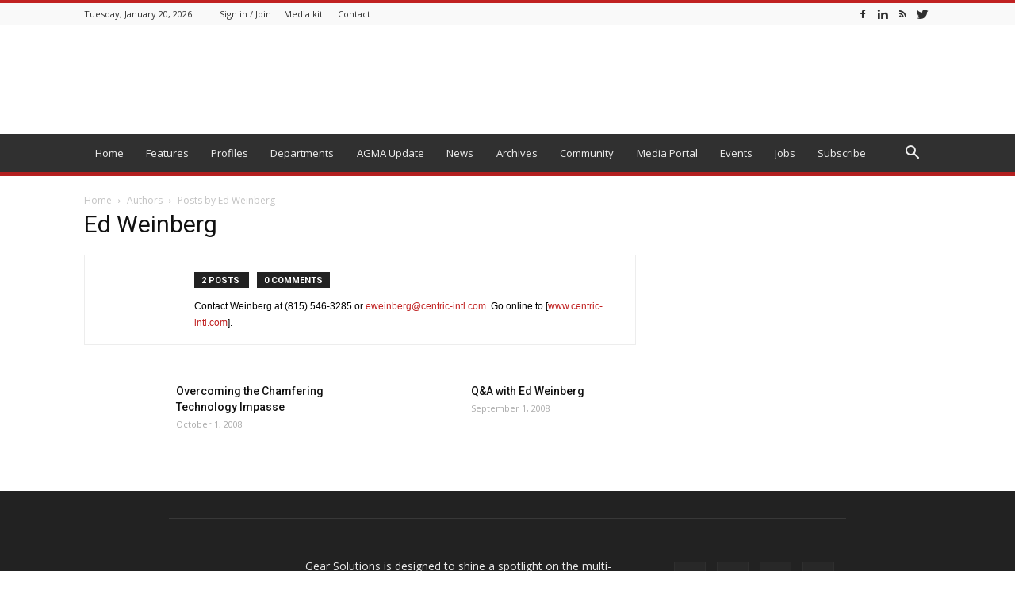

--- FILE ---
content_type: text/html; charset=UTF-8
request_url: https://gearsolutions.com/author/ed-weinberg/
body_size: 30940
content:
<!doctype html >
<!--[if IE 8]>    <html class="ie8" lang="en"> <![endif]-->
<!--[if IE 9]>    <html class="ie9" lang="en"> <![endif]-->
<!--[if gt IE 8]><!--> <html lang="en-US"> <!--<![endif]-->
<head>
    <title>Ed Weinberg | Gear Solutions Magazine Your Resource to the Gear Industry</title>
    <meta charset="UTF-8" />
    <meta name="viewport" content="width=device-width, initial-scale=1.0">
    <link rel="pingback" href="https://gearsolutions.com/xmlrpc.php" />
    <script type='text/javascript' src='https://servedbyadbutler.com/hb_app.js' async></script><meta name='robots' content='max-image-preview:large' />
<link rel='dns-prefetch' href='//fonts.googleapis.com' />
<link rel="alternate" type="application/rss+xml" title="Gear Solutions Magazine Your Resource to the Gear Industry &raquo; Feed" href="https://gearsolutions.com/feed/" />
<link rel="alternate" type="application/rss+xml" title="Gear Solutions Magazine Your Resource to the Gear Industry &raquo; Comments Feed" href="https://gearsolutions.com/comments/feed/" />
<link rel="alternate" type="application/rss+xml" title="Gear Solutions Magazine Your Resource to the Gear Industry &raquo; Posts by Ed Weinberg Feed" href="https://gearsolutions.com/author/ed-weinberg/feed/" />
		<!-- This site uses the Google Analytics by MonsterInsights plugin v8.23.1 - Using Analytics tracking - https://www.monsterinsights.com/ -->
							<script src="//www.googletagmanager.com/gtag/js?id=G-QM4PFGG9MY"  data-cfasync="false" data-wpfc-render="false" type="text/javascript" async></script>
			<script data-cfasync="false" data-wpfc-render="false" type="text/javascript">
				var mi_version = '8.23.1';
				var mi_track_user = true;
				var mi_no_track_reason = '';
				
								var disableStrs = [
										'ga-disable-G-QM4PFGG9MY',
									];

				/* Function to detect opted out users */
				function __gtagTrackerIsOptedOut() {
					for (var index = 0; index < disableStrs.length; index++) {
						if (document.cookie.indexOf(disableStrs[index] + '=true') > -1) {
							return true;
						}
					}

					return false;
				}

				/* Disable tracking if the opt-out cookie exists. */
				if (__gtagTrackerIsOptedOut()) {
					for (var index = 0; index < disableStrs.length; index++) {
						window[disableStrs[index]] = true;
					}
				}

				/* Opt-out function */
				function __gtagTrackerOptout() {
					for (var index = 0; index < disableStrs.length; index++) {
						document.cookie = disableStrs[index] + '=true; expires=Thu, 31 Dec 2099 23:59:59 UTC; path=/';
						window[disableStrs[index]] = true;
					}
				}

				if ('undefined' === typeof gaOptout) {
					function gaOptout() {
						__gtagTrackerOptout();
					}
				}
								window.dataLayer = window.dataLayer || [];

				window.MonsterInsightsDualTracker = {
					helpers: {},
					trackers: {},
				};
				if (mi_track_user) {
					function __gtagDataLayer() {
						dataLayer.push(arguments);
					}

					function __gtagTracker(type, name, parameters) {
						if (!parameters) {
							parameters = {};
						}

						if (parameters.send_to) {
							__gtagDataLayer.apply(null, arguments);
							return;
						}

						if (type === 'event') {
														parameters.send_to = monsterinsights_frontend.v4_id;
							var hookName = name;
							if (typeof parameters['event_category'] !== 'undefined') {
								hookName = parameters['event_category'] + ':' + name;
							}

							if (typeof MonsterInsightsDualTracker.trackers[hookName] !== 'undefined') {
								MonsterInsightsDualTracker.trackers[hookName](parameters);
							} else {
								__gtagDataLayer('event', name, parameters);
							}
							
						} else {
							__gtagDataLayer.apply(null, arguments);
						}
					}

					__gtagTracker('js', new Date());
					__gtagTracker('set', {
						'developer_id.dZGIzZG': true,
											});
										__gtagTracker('config', 'G-QM4PFGG9MY', {"forceSSL":"true","link_attribution":"true"} );
															window.gtag = __gtagTracker;										(function () {
						/* https://developers.google.com/analytics/devguides/collection/analyticsjs/ */
						/* ga and __gaTracker compatibility shim. */
						var noopfn = function () {
							return null;
						};
						var newtracker = function () {
							return new Tracker();
						};
						var Tracker = function () {
							return null;
						};
						var p = Tracker.prototype;
						p.get = noopfn;
						p.set = noopfn;
						p.send = function () {
							var args = Array.prototype.slice.call(arguments);
							args.unshift('send');
							__gaTracker.apply(null, args);
						};
						var __gaTracker = function () {
							var len = arguments.length;
							if (len === 0) {
								return;
							}
							var f = arguments[len - 1];
							if (typeof f !== 'object' || f === null || typeof f.hitCallback !== 'function') {
								if ('send' === arguments[0]) {
									var hitConverted, hitObject = false, action;
									if ('event' === arguments[1]) {
										if ('undefined' !== typeof arguments[3]) {
											hitObject = {
												'eventAction': arguments[3],
												'eventCategory': arguments[2],
												'eventLabel': arguments[4],
												'value': arguments[5] ? arguments[5] : 1,
											}
										}
									}
									if ('pageview' === arguments[1]) {
										if ('undefined' !== typeof arguments[2]) {
											hitObject = {
												'eventAction': 'page_view',
												'page_path': arguments[2],
											}
										}
									}
									if (typeof arguments[2] === 'object') {
										hitObject = arguments[2];
									}
									if (typeof arguments[5] === 'object') {
										Object.assign(hitObject, arguments[5]);
									}
									if ('undefined' !== typeof arguments[1].hitType) {
										hitObject = arguments[1];
										if ('pageview' === hitObject.hitType) {
											hitObject.eventAction = 'page_view';
										}
									}
									if (hitObject) {
										action = 'timing' === arguments[1].hitType ? 'timing_complete' : hitObject.eventAction;
										hitConverted = mapArgs(hitObject);
										__gtagTracker('event', action, hitConverted);
									}
								}
								return;
							}

							function mapArgs(args) {
								var arg, hit = {};
								var gaMap = {
									'eventCategory': 'event_category',
									'eventAction': 'event_action',
									'eventLabel': 'event_label',
									'eventValue': 'event_value',
									'nonInteraction': 'non_interaction',
									'timingCategory': 'event_category',
									'timingVar': 'name',
									'timingValue': 'value',
									'timingLabel': 'event_label',
									'page': 'page_path',
									'location': 'page_location',
									'title': 'page_title',
									'referrer' : 'page_referrer',
								};
								for (arg in args) {
																		if (!(!args.hasOwnProperty(arg) || !gaMap.hasOwnProperty(arg))) {
										hit[gaMap[arg]] = args[arg];
									} else {
										hit[arg] = args[arg];
									}
								}
								return hit;
							}

							try {
								f.hitCallback();
							} catch (ex) {
							}
						};
						__gaTracker.create = newtracker;
						__gaTracker.getByName = newtracker;
						__gaTracker.getAll = function () {
							return [];
						};
						__gaTracker.remove = noopfn;
						__gaTracker.loaded = true;
						window['__gaTracker'] = __gaTracker;
					})();
									} else {
										console.log("");
					(function () {
						function __gtagTracker() {
							return null;
						}

						window['__gtagTracker'] = __gtagTracker;
						window['gtag'] = __gtagTracker;
					})();
									}
			</script>
				<!-- / Google Analytics by MonsterInsights -->
		<script type="text/javascript">
/* <![CDATA[ */
window._wpemojiSettings = {"baseUrl":"https:\/\/s.w.org\/images\/core\/emoji\/14.0.0\/72x72\/","ext":".png","svgUrl":"https:\/\/s.w.org\/images\/core\/emoji\/14.0.0\/svg\/","svgExt":".svg","source":{"concatemoji":"https:\/\/gearsolutions.com\/wp-includes\/js\/wp-emoji-release.min.js?ver=6.4.2"}};
/*! This file is auto-generated */
!function(i,n){var o,s,e;function c(e){try{var t={supportTests:e,timestamp:(new Date).valueOf()};sessionStorage.setItem(o,JSON.stringify(t))}catch(e){}}function p(e,t,n){e.clearRect(0,0,e.canvas.width,e.canvas.height),e.fillText(t,0,0);var t=new Uint32Array(e.getImageData(0,0,e.canvas.width,e.canvas.height).data),r=(e.clearRect(0,0,e.canvas.width,e.canvas.height),e.fillText(n,0,0),new Uint32Array(e.getImageData(0,0,e.canvas.width,e.canvas.height).data));return t.every(function(e,t){return e===r[t]})}function u(e,t,n){switch(t){case"flag":return n(e,"\ud83c\udff3\ufe0f\u200d\u26a7\ufe0f","\ud83c\udff3\ufe0f\u200b\u26a7\ufe0f")?!1:!n(e,"\ud83c\uddfa\ud83c\uddf3","\ud83c\uddfa\u200b\ud83c\uddf3")&&!n(e,"\ud83c\udff4\udb40\udc67\udb40\udc62\udb40\udc65\udb40\udc6e\udb40\udc67\udb40\udc7f","\ud83c\udff4\u200b\udb40\udc67\u200b\udb40\udc62\u200b\udb40\udc65\u200b\udb40\udc6e\u200b\udb40\udc67\u200b\udb40\udc7f");case"emoji":return!n(e,"\ud83e\udef1\ud83c\udffb\u200d\ud83e\udef2\ud83c\udfff","\ud83e\udef1\ud83c\udffb\u200b\ud83e\udef2\ud83c\udfff")}return!1}function f(e,t,n){var r="undefined"!=typeof WorkerGlobalScope&&self instanceof WorkerGlobalScope?new OffscreenCanvas(300,150):i.createElement("canvas"),a=r.getContext("2d",{willReadFrequently:!0}),o=(a.textBaseline="top",a.font="600 32px Arial",{});return e.forEach(function(e){o[e]=t(a,e,n)}),o}function t(e){var t=i.createElement("script");t.src=e,t.defer=!0,i.head.appendChild(t)}"undefined"!=typeof Promise&&(o="wpEmojiSettingsSupports",s=["flag","emoji"],n.supports={everything:!0,everythingExceptFlag:!0},e=new Promise(function(e){i.addEventListener("DOMContentLoaded",e,{once:!0})}),new Promise(function(t){var n=function(){try{var e=JSON.parse(sessionStorage.getItem(o));if("object"==typeof e&&"number"==typeof e.timestamp&&(new Date).valueOf()<e.timestamp+604800&&"object"==typeof e.supportTests)return e.supportTests}catch(e){}return null}();if(!n){if("undefined"!=typeof Worker&&"undefined"!=typeof OffscreenCanvas&&"undefined"!=typeof URL&&URL.createObjectURL&&"undefined"!=typeof Blob)try{var e="postMessage("+f.toString()+"("+[JSON.stringify(s),u.toString(),p.toString()].join(",")+"));",r=new Blob([e],{type:"text/javascript"}),a=new Worker(URL.createObjectURL(r),{name:"wpTestEmojiSupports"});return void(a.onmessage=function(e){c(n=e.data),a.terminate(),t(n)})}catch(e){}c(n=f(s,u,p))}t(n)}).then(function(e){for(var t in e)n.supports[t]=e[t],n.supports.everything=n.supports.everything&&n.supports[t],"flag"!==t&&(n.supports.everythingExceptFlag=n.supports.everythingExceptFlag&&n.supports[t]);n.supports.everythingExceptFlag=n.supports.everythingExceptFlag&&!n.supports.flag,n.DOMReady=!1,n.readyCallback=function(){n.DOMReady=!0}}).then(function(){return e}).then(function(){var e;n.supports.everything||(n.readyCallback(),(e=n.source||{}).concatemoji?t(e.concatemoji):e.wpemoji&&e.twemoji&&(t(e.twemoji),t(e.wpemoji)))}))}((window,document),window._wpemojiSettings);
/* ]]> */
</script>
<style id='wp-emoji-styles-inline-css' type='text/css'>

	img.wp-smiley, img.emoji {
		display: inline !important;
		border: none !important;
		box-shadow: none !important;
		height: 1em !important;
		width: 1em !important;
		margin: 0 0.07em !important;
		vertical-align: -0.1em !important;
		background: none !important;
		padding: 0 !important;
	}
</style>
<link rel='stylesheet' id='wp-block-library-css' href='https://gearsolutions.com/wp-includes/css/dist/block-library/style.min.css?ver=6.4.2' type='text/css' media='all' />
<style id='classic-theme-styles-inline-css' type='text/css'>
/*! This file is auto-generated */
.wp-block-button__link{color:#fff;background-color:#32373c;border-radius:9999px;box-shadow:none;text-decoration:none;padding:calc(.667em + 2px) calc(1.333em + 2px);font-size:1.125em}.wp-block-file__button{background:#32373c;color:#fff;text-decoration:none}
</style>
<style id='global-styles-inline-css' type='text/css'>
body{--wp--preset--color--black: #000000;--wp--preset--color--cyan-bluish-gray: #abb8c3;--wp--preset--color--white: #ffffff;--wp--preset--color--pale-pink: #f78da7;--wp--preset--color--vivid-red: #cf2e2e;--wp--preset--color--luminous-vivid-orange: #ff6900;--wp--preset--color--luminous-vivid-amber: #fcb900;--wp--preset--color--light-green-cyan: #7bdcb5;--wp--preset--color--vivid-green-cyan: #00d084;--wp--preset--color--pale-cyan-blue: #8ed1fc;--wp--preset--color--vivid-cyan-blue: #0693e3;--wp--preset--color--vivid-purple: #9b51e0;--wp--preset--gradient--vivid-cyan-blue-to-vivid-purple: linear-gradient(135deg,rgba(6,147,227,1) 0%,rgb(155,81,224) 100%);--wp--preset--gradient--light-green-cyan-to-vivid-green-cyan: linear-gradient(135deg,rgb(122,220,180) 0%,rgb(0,208,130) 100%);--wp--preset--gradient--luminous-vivid-amber-to-luminous-vivid-orange: linear-gradient(135deg,rgba(252,185,0,1) 0%,rgba(255,105,0,1) 100%);--wp--preset--gradient--luminous-vivid-orange-to-vivid-red: linear-gradient(135deg,rgba(255,105,0,1) 0%,rgb(207,46,46) 100%);--wp--preset--gradient--very-light-gray-to-cyan-bluish-gray: linear-gradient(135deg,rgb(238,238,238) 0%,rgb(169,184,195) 100%);--wp--preset--gradient--cool-to-warm-spectrum: linear-gradient(135deg,rgb(74,234,220) 0%,rgb(151,120,209) 20%,rgb(207,42,186) 40%,rgb(238,44,130) 60%,rgb(251,105,98) 80%,rgb(254,248,76) 100%);--wp--preset--gradient--blush-light-purple: linear-gradient(135deg,rgb(255,206,236) 0%,rgb(152,150,240) 100%);--wp--preset--gradient--blush-bordeaux: linear-gradient(135deg,rgb(254,205,165) 0%,rgb(254,45,45) 50%,rgb(107,0,62) 100%);--wp--preset--gradient--luminous-dusk: linear-gradient(135deg,rgb(255,203,112) 0%,rgb(199,81,192) 50%,rgb(65,88,208) 100%);--wp--preset--gradient--pale-ocean: linear-gradient(135deg,rgb(255,245,203) 0%,rgb(182,227,212) 50%,rgb(51,167,181) 100%);--wp--preset--gradient--electric-grass: linear-gradient(135deg,rgb(202,248,128) 0%,rgb(113,206,126) 100%);--wp--preset--gradient--midnight: linear-gradient(135deg,rgb(2,3,129) 0%,rgb(40,116,252) 100%);--wp--preset--font-size--small: 13px;--wp--preset--font-size--medium: 20px;--wp--preset--font-size--large: 36px;--wp--preset--font-size--x-large: 42px;--wp--preset--spacing--20: 0.44rem;--wp--preset--spacing--30: 0.67rem;--wp--preset--spacing--40: 1rem;--wp--preset--spacing--50: 1.5rem;--wp--preset--spacing--60: 2.25rem;--wp--preset--spacing--70: 3.38rem;--wp--preset--spacing--80: 5.06rem;--wp--preset--shadow--natural: 6px 6px 9px rgba(0, 0, 0, 0.2);--wp--preset--shadow--deep: 12px 12px 50px rgba(0, 0, 0, 0.4);--wp--preset--shadow--sharp: 6px 6px 0px rgba(0, 0, 0, 0.2);--wp--preset--shadow--outlined: 6px 6px 0px -3px rgba(255, 255, 255, 1), 6px 6px rgba(0, 0, 0, 1);--wp--preset--shadow--crisp: 6px 6px 0px rgba(0, 0, 0, 1);}:where(.is-layout-flex){gap: 0.5em;}:where(.is-layout-grid){gap: 0.5em;}body .is-layout-flow > .alignleft{float: left;margin-inline-start: 0;margin-inline-end: 2em;}body .is-layout-flow > .alignright{float: right;margin-inline-start: 2em;margin-inline-end: 0;}body .is-layout-flow > .aligncenter{margin-left: auto !important;margin-right: auto !important;}body .is-layout-constrained > .alignleft{float: left;margin-inline-start: 0;margin-inline-end: 2em;}body .is-layout-constrained > .alignright{float: right;margin-inline-start: 2em;margin-inline-end: 0;}body .is-layout-constrained > .aligncenter{margin-left: auto !important;margin-right: auto !important;}body .is-layout-constrained > :where(:not(.alignleft):not(.alignright):not(.alignfull)){max-width: var(--wp--style--global--content-size);margin-left: auto !important;margin-right: auto !important;}body .is-layout-constrained > .alignwide{max-width: var(--wp--style--global--wide-size);}body .is-layout-flex{display: flex;}body .is-layout-flex{flex-wrap: wrap;align-items: center;}body .is-layout-flex > *{margin: 0;}body .is-layout-grid{display: grid;}body .is-layout-grid > *{margin: 0;}:where(.wp-block-columns.is-layout-flex){gap: 2em;}:where(.wp-block-columns.is-layout-grid){gap: 2em;}:where(.wp-block-post-template.is-layout-flex){gap: 1.25em;}:where(.wp-block-post-template.is-layout-grid){gap: 1.25em;}.has-black-color{color: var(--wp--preset--color--black) !important;}.has-cyan-bluish-gray-color{color: var(--wp--preset--color--cyan-bluish-gray) !important;}.has-white-color{color: var(--wp--preset--color--white) !important;}.has-pale-pink-color{color: var(--wp--preset--color--pale-pink) !important;}.has-vivid-red-color{color: var(--wp--preset--color--vivid-red) !important;}.has-luminous-vivid-orange-color{color: var(--wp--preset--color--luminous-vivid-orange) !important;}.has-luminous-vivid-amber-color{color: var(--wp--preset--color--luminous-vivid-amber) !important;}.has-light-green-cyan-color{color: var(--wp--preset--color--light-green-cyan) !important;}.has-vivid-green-cyan-color{color: var(--wp--preset--color--vivid-green-cyan) !important;}.has-pale-cyan-blue-color{color: var(--wp--preset--color--pale-cyan-blue) !important;}.has-vivid-cyan-blue-color{color: var(--wp--preset--color--vivid-cyan-blue) !important;}.has-vivid-purple-color{color: var(--wp--preset--color--vivid-purple) !important;}.has-black-background-color{background-color: var(--wp--preset--color--black) !important;}.has-cyan-bluish-gray-background-color{background-color: var(--wp--preset--color--cyan-bluish-gray) !important;}.has-white-background-color{background-color: var(--wp--preset--color--white) !important;}.has-pale-pink-background-color{background-color: var(--wp--preset--color--pale-pink) !important;}.has-vivid-red-background-color{background-color: var(--wp--preset--color--vivid-red) !important;}.has-luminous-vivid-orange-background-color{background-color: var(--wp--preset--color--luminous-vivid-orange) !important;}.has-luminous-vivid-amber-background-color{background-color: var(--wp--preset--color--luminous-vivid-amber) !important;}.has-light-green-cyan-background-color{background-color: var(--wp--preset--color--light-green-cyan) !important;}.has-vivid-green-cyan-background-color{background-color: var(--wp--preset--color--vivid-green-cyan) !important;}.has-pale-cyan-blue-background-color{background-color: var(--wp--preset--color--pale-cyan-blue) !important;}.has-vivid-cyan-blue-background-color{background-color: var(--wp--preset--color--vivid-cyan-blue) !important;}.has-vivid-purple-background-color{background-color: var(--wp--preset--color--vivid-purple) !important;}.has-black-border-color{border-color: var(--wp--preset--color--black) !important;}.has-cyan-bluish-gray-border-color{border-color: var(--wp--preset--color--cyan-bluish-gray) !important;}.has-white-border-color{border-color: var(--wp--preset--color--white) !important;}.has-pale-pink-border-color{border-color: var(--wp--preset--color--pale-pink) !important;}.has-vivid-red-border-color{border-color: var(--wp--preset--color--vivid-red) !important;}.has-luminous-vivid-orange-border-color{border-color: var(--wp--preset--color--luminous-vivid-orange) !important;}.has-luminous-vivid-amber-border-color{border-color: var(--wp--preset--color--luminous-vivid-amber) !important;}.has-light-green-cyan-border-color{border-color: var(--wp--preset--color--light-green-cyan) !important;}.has-vivid-green-cyan-border-color{border-color: var(--wp--preset--color--vivid-green-cyan) !important;}.has-pale-cyan-blue-border-color{border-color: var(--wp--preset--color--pale-cyan-blue) !important;}.has-vivid-cyan-blue-border-color{border-color: var(--wp--preset--color--vivid-cyan-blue) !important;}.has-vivid-purple-border-color{border-color: var(--wp--preset--color--vivid-purple) !important;}.has-vivid-cyan-blue-to-vivid-purple-gradient-background{background: var(--wp--preset--gradient--vivid-cyan-blue-to-vivid-purple) !important;}.has-light-green-cyan-to-vivid-green-cyan-gradient-background{background: var(--wp--preset--gradient--light-green-cyan-to-vivid-green-cyan) !important;}.has-luminous-vivid-amber-to-luminous-vivid-orange-gradient-background{background: var(--wp--preset--gradient--luminous-vivid-amber-to-luminous-vivid-orange) !important;}.has-luminous-vivid-orange-to-vivid-red-gradient-background{background: var(--wp--preset--gradient--luminous-vivid-orange-to-vivid-red) !important;}.has-very-light-gray-to-cyan-bluish-gray-gradient-background{background: var(--wp--preset--gradient--very-light-gray-to-cyan-bluish-gray) !important;}.has-cool-to-warm-spectrum-gradient-background{background: var(--wp--preset--gradient--cool-to-warm-spectrum) !important;}.has-blush-light-purple-gradient-background{background: var(--wp--preset--gradient--blush-light-purple) !important;}.has-blush-bordeaux-gradient-background{background: var(--wp--preset--gradient--blush-bordeaux) !important;}.has-luminous-dusk-gradient-background{background: var(--wp--preset--gradient--luminous-dusk) !important;}.has-pale-ocean-gradient-background{background: var(--wp--preset--gradient--pale-ocean) !important;}.has-electric-grass-gradient-background{background: var(--wp--preset--gradient--electric-grass) !important;}.has-midnight-gradient-background{background: var(--wp--preset--gradient--midnight) !important;}.has-small-font-size{font-size: var(--wp--preset--font-size--small) !important;}.has-medium-font-size{font-size: var(--wp--preset--font-size--medium) !important;}.has-large-font-size{font-size: var(--wp--preset--font-size--large) !important;}.has-x-large-font-size{font-size: var(--wp--preset--font-size--x-large) !important;}
.wp-block-navigation a:where(:not(.wp-element-button)){color: inherit;}
:where(.wp-block-post-template.is-layout-flex){gap: 1.25em;}:where(.wp-block-post-template.is-layout-grid){gap: 1.25em;}
:where(.wp-block-columns.is-layout-flex){gap: 2em;}:where(.wp-block-columns.is-layout-grid){gap: 2em;}
.wp-block-pullquote{font-size: 1.5em;line-height: 1.6;}
</style>
<link rel='stylesheet' id='ns-category-widget-tree-style-css' href='https://gearsolutions.com/wp-content/plugins/ns-category-widget/third-party/jstree/css/themes/default/style.min.css?ver=3.3.16' type='text/css' media='all' />
<link rel='stylesheet' id='related-posts-by-taxonomy-css' href='https://gearsolutions.com/wp-content/plugins/related-posts-by-taxonomy/includes/assets/css/styles.css?ver=6.4.2' type='text/css' media='all' />
<link rel='stylesheet' id='ppress-frontend-css' href='https://gearsolutions.com/wp-content/plugins/wp-user-avatar/assets/css/frontend.min.css?ver=4.13.3' type='text/css' media='all' />
<link rel='stylesheet' id='ppress-flatpickr-css' href='https://gearsolutions.com/wp-content/plugins/wp-user-avatar/assets/flatpickr/flatpickr.min.css?ver=4.13.3' type='text/css' media='all' />
<link rel='stylesheet' id='ppress-select2-css' href='https://gearsolutions.com/wp-content/plugins/wp-user-avatar/assets/select2/select2.min.css?ver=6.4.2' type='text/css' media='all' />
<link rel='stylesheet' id='google-fonts-style-css' href='https://fonts.googleapis.com/css?family=Open+Sans%3A300italic%2C400%2C400italic%2C600%2C600italic%2C700%7CRoboto%3A300%2C400%2C400italic%2C500%2C500italic%2C700%2C900&#038;ver=8.5.1' type='text/css' media='all' />
<link rel='stylesheet' id='js_composer_front-css' href='https://gearsolutions.com/wp-content/plugins/js_composer/assets/css/js_composer.min.css?ver=6.13.0' type='text/css' media='all' />
<link rel='stylesheet' id='td-theme-css' href='https://gearsolutions.com/wp-content/themes/Newspaper/style.css?ver=8.5.1' type='text/css' media='all' />
<link rel='stylesheet' id='td-theme-child-css' href='https://gearsolutions.com/wp-content/themes/Newspaper-child/style.css?ver=8.5.1c' type='text/css' media='all' />
<link rel='stylesheet' id='td-theme-demo-style-css' href='https://gearsolutions.com/wp-content/themes/Newspaper/includes/demos/magazine/demo_style.css?ver=8.5.1' type='text/css' media='all' />
<script type="text/javascript" src="https://gearsolutions.com/wp-content/plugins/google-analytics-premium/assets/js/frontend-gtag.min.js?ver=8.23.1" id="monsterinsights-frontend-script-js"></script>
<script data-cfasync="false" data-wpfc-render="false" type="text/javascript" id='monsterinsights-frontend-script-js-extra'>/* <![CDATA[ */
var monsterinsights_frontend = {"js_events_tracking":"true","download_extensions":"doc,pdf,ppt,zip,xls,docx,pptx,xlsx","inbound_paths":"[{\"path\":\"\\\/go\\\/\",\"label\":\"affiliate\"},{\"path\":\"\\\/recommend\\\/\",\"label\":\"affiliate\"}]","home_url":"https:\/\/gearsolutions.com","hash_tracking":"false","v4_id":"G-QM4PFGG9MY"};/* ]]> */
</script>
<script type="text/javascript" src="//gearsolutions.com/wp-content/plugins/wp-hide-security-enhancer/assets/js/devtools-detect.js?ver=2.5.6" id="devtools-detect-js"></script>
<script type="text/javascript" src="https://gearsolutions.com/wp-includes/js/jquery/jquery.min.js?ver=3.7.1" id="jquery-core-js"></script>
<script type="text/javascript" src="https://gearsolutions.com/wp-includes/js/jquery/jquery-migrate.min.js?ver=3.4.1" id="jquery-migrate-js"></script>
<script type="text/javascript" src="https://gearsolutions.com/wp-content/plugins/wp-user-avatar/assets/flatpickr/flatpickr.min.js?ver=4.13.3" id="ppress-flatpickr-js"></script>
<script type="text/javascript" src="https://gearsolutions.com/wp-content/plugins/wp-user-avatar/assets/select2/select2.min.js?ver=4.13.3" id="ppress-select2-js"></script>
<link rel="https://api.w.org/" href="https://gearsolutions.com/wp-json/" /><link rel="alternate" type="application/json" href="https://gearsolutions.com/wp-json/wp/v2/users/947" /><link rel="EditURI" type="application/rsd+xml" title="RSD" href="https://gearsolutions.com/xmlrpc.php?rsd" />
<meta name="generator" content="WordPress 6.4.2" />
<script type="text/javascript">
(function(url){
	if(/(?:Chrome\/26\.0\.1410\.63 Safari\/537\.31|WordfenceTestMonBot)/.test(navigator.userAgent)){ return; }
	var addEvent = function(evt, handler) {
		if (window.addEventListener) {
			document.addEventListener(evt, handler, false);
		} else if (window.attachEvent) {
			document.attachEvent('on' + evt, handler);
		}
	};
	var removeEvent = function(evt, handler) {
		if (window.removeEventListener) {
			document.removeEventListener(evt, handler, false);
		} else if (window.detachEvent) {
			document.detachEvent('on' + evt, handler);
		}
	};
	var evts = 'contextmenu dblclick drag dragend dragenter dragleave dragover dragstart drop keydown keypress keyup mousedown mousemove mouseout mouseover mouseup mousewheel scroll'.split(' ');
	var logHuman = function() {
		if (window.wfLogHumanRan) { return; }
		window.wfLogHumanRan = true;
		var wfscr = document.createElement('script');
		wfscr.type = 'text/javascript';
		wfscr.async = true;
		wfscr.src = url + '&r=' + Math.random();
		(document.getElementsByTagName('head')[0]||document.getElementsByTagName('body')[0]).appendChild(wfscr);
		for (var i = 0; i < evts.length; i++) {
			removeEvent(evts[i], logHuman);
		}
	};
	for (var i = 0; i < evts.length; i++) {
		addEvent(evts[i], logHuman);
	}
})('//gearsolutions.com/?wordfence_lh=1&hid=67BD3F3C9047DD021CFE33444744721D');
</script><script>document.documentElement.className += " js";</script>
<!--[if lt IE 9]><script src="https://html5shim.googlecode.com/svn/trunk/html5.js"></script><![endif]-->
    <meta name="generator" content="Powered by WPBakery Page Builder - drag and drop page builder for WordPress."/>

<!-- JS generated by theme -->

<script>
    
    

	    var tdBlocksArray = []; //here we store all the items for the current page

	    //td_block class - each ajax block uses a object of this class for requests
	    function tdBlock() {
		    this.id = '';
		    this.block_type = 1; //block type id (1-234 etc)
		    this.atts = '';
		    this.td_column_number = '';
		    this.td_current_page = 1; //
		    this.post_count = 0; //from wp
		    this.found_posts = 0; //from wp
		    this.max_num_pages = 0; //from wp
		    this.td_filter_value = ''; //current live filter value
		    this.is_ajax_running = false;
		    this.td_user_action = ''; // load more or infinite loader (used by the animation)
		    this.header_color = '';
		    this.ajax_pagination_infinite_stop = ''; //show load more at page x
	    }


        // td_js_generator - mini detector
        (function(){
            var htmlTag = document.getElementsByTagName("html")[0];

	        if ( navigator.userAgent.indexOf("MSIE 10.0") > -1 ) {
                htmlTag.className += ' ie10';
            }

            if ( !!navigator.userAgent.match(/Trident.*rv\:11\./) ) {
                htmlTag.className += ' ie11';
            }

	        if ( navigator.userAgent.indexOf("Edge") > -1 ) {
                htmlTag.className += ' ieEdge';
            }

            if ( /(iPad|iPhone|iPod)/g.test(navigator.userAgent) ) {
                htmlTag.className += ' td-md-is-ios';
            }

            var user_agent = navigator.userAgent.toLowerCase();
            if ( user_agent.indexOf("android") > -1 ) {
                htmlTag.className += ' td-md-is-android';
            }

            if ( -1 !== navigator.userAgent.indexOf('Mac OS X')  ) {
                htmlTag.className += ' td-md-is-os-x';
            }

            if ( /chrom(e|ium)/.test(navigator.userAgent.toLowerCase()) ) {
               htmlTag.className += ' td-md-is-chrome';
            }

            if ( -1 !== navigator.userAgent.indexOf('Firefox') ) {
                htmlTag.className += ' td-md-is-firefox';
            }

            if ( -1 !== navigator.userAgent.indexOf('Safari') && -1 === navigator.userAgent.indexOf('Chrome') ) {
                htmlTag.className += ' td-md-is-safari';
            }

            if( -1 !== navigator.userAgent.indexOf('IEMobile') ){
                htmlTag.className += ' td-md-is-iemobile';
            }

        })();




        var tdLocalCache = {};

        ( function () {
            "use strict";

            tdLocalCache = {
                data: {},
                remove: function (resource_id) {
                    delete tdLocalCache.data[resource_id];
                },
                exist: function (resource_id) {
                    return tdLocalCache.data.hasOwnProperty(resource_id) && tdLocalCache.data[resource_id] !== null;
                },
                get: function (resource_id) {
                    return tdLocalCache.data[resource_id];
                },
                set: function (resource_id, cachedData) {
                    tdLocalCache.remove(resource_id);
                    tdLocalCache.data[resource_id] = cachedData;
                }
            };
        })();

    
    
var tds_login_sing_in_widget="show";
var td_viewport_interval_list=[{"limitBottom":767,"sidebarWidth":228},{"limitBottom":1018,"sidebarWidth":300},{"limitBottom":1140,"sidebarWidth":324}];
var td_animation_stack_effect="type0";
var tds_animation_stack=true;
var td_animation_stack_specific_selectors=".entry-thumb, img";
var td_animation_stack_general_selectors=".td-animation-stack img, .td-animation-stack .entry-thumb, .post img";
var tds_general_modal_image="yes";
var td_ajax_url="https:\/\/gearsolutions.com\/wp-admin\/admin-ajax.php?td_theme_name=Newspaper&v=8.5.1";
var td_get_template_directory_uri="https:\/\/gearsolutions.com\/wp-content\/themes\/Newspaper";
var tds_snap_menu="snap";
var tds_logo_on_sticky="";
var tds_header_style="";
var td_please_wait="Please wait...";
var td_email_user_pass_incorrect="User or password incorrect!";
var td_email_user_incorrect="Email or username incorrect!";
var td_email_incorrect="Email incorrect!";
var tds_more_articles_on_post_enable="";
var tds_more_articles_on_post_time_to_wait="";
var tds_more_articles_on_post_pages_distance_from_top=0;
var tds_theme_color_site_wide="#c12222";
var tds_smart_sidebar="enabled";
var tdThemeName="Newspaper";
var td_magnific_popup_translation_tPrev="Previous (Left arrow key)";
var td_magnific_popup_translation_tNext="Next (Right arrow key)";
var td_magnific_popup_translation_tCounter="%curr% of %total%";
var td_magnific_popup_translation_ajax_tError="The content from %url% could not be loaded.";
var td_magnific_popup_translation_image_tError="The image #%curr% could not be loaded.";
var tdDateNamesI18n={"month_names":["January","February","March","April","May","June","July","August","September","October","November","December"],"month_names_short":["Jan","Feb","Mar","Apr","May","Jun","Jul","Aug","Sep","Oct","Nov","Dec"],"day_names":["Sunday","Monday","Tuesday","Wednesday","Thursday","Friday","Saturday"],"day_names_short":["Sun","Mon","Tue","Wed","Thu","Fri","Sat"]};
var td_ad_background_click_link="";
var td_ad_background_click_target="";
</script>


<!-- Header style compiled by theme -->

<style>
    

.td-header-wrap .black-menu .sf-menu > .current-menu-item > a,
    .td-header-wrap .black-menu .sf-menu > .current-menu-ancestor > a,
    .td-header-wrap .black-menu .sf-menu > .current-category-ancestor > a,
    .td-header-wrap .black-menu .sf-menu > li > a:hover,
    .td-header-wrap .black-menu .sf-menu > .sfHover > a,
    .td-header-style-12 .td-header-menu-wrap-full,
    .sf-menu > .current-menu-item > a:after,
    .sf-menu > .current-menu-ancestor > a:after,
    .sf-menu > .current-category-ancestor > a:after,
    .sf-menu > li:hover > a:after,
    .sf-menu > .sfHover > a:after,
    .td-header-style-12 .td-affix,
    .header-search-wrap .td-drop-down-search:after,
    .header-search-wrap .td-drop-down-search .btn:hover,
    input[type=submit]:hover,
    .td-read-more a,
    .td-post-category:hover,
    .td-grid-style-1.td-hover-1 .td-big-grid-post:hover .td-post-category,
    .td-grid-style-5.td-hover-1 .td-big-grid-post:hover .td-post-category,
    .td_top_authors .td-active .td-author-post-count,
    .td_top_authors .td-active .td-author-comments-count,
    .td_top_authors .td_mod_wrap:hover .td-author-post-count,
    .td_top_authors .td_mod_wrap:hover .td-author-comments-count,
    .td-404-sub-sub-title a:hover,
    .td-search-form-widget .wpb_button:hover,
    .td-rating-bar-wrap div,
    .td_category_template_3 .td-current-sub-category,
    .dropcap,
    .td_wrapper_video_playlist .td_video_controls_playlist_wrapper,
    .wpb_default,
    .wpb_default:hover,
    .td-left-smart-list:hover,
    .td-right-smart-list:hover,
    .woocommerce-checkout .woocommerce input.button:hover,
    .woocommerce-page .woocommerce a.button:hover,
    .woocommerce-account div.woocommerce .button:hover,
    #bbpress-forums button:hover,
    .bbp_widget_login .button:hover,
    .td-footer-wrapper .td-post-category,
    .td-footer-wrapper .widget_product_search input[type="submit"]:hover,
    .woocommerce .product a.button:hover,
    .woocommerce .product #respond input#submit:hover,
    .woocommerce .checkout input#place_order:hover,
    .woocommerce .woocommerce.widget .button:hover,
    .single-product .product .summary .cart .button:hover,
    .woocommerce-cart .woocommerce table.cart .button:hover,
    .woocommerce-cart .woocommerce .shipping-calculator-form .button:hover,
    .td-next-prev-wrap a:hover,
    .td-load-more-wrap a:hover,
    .td-post-small-box a:hover,
    .page-nav .current,
    .page-nav:first-child > div,
    .td_category_template_8 .td-category-header .td-category a.td-current-sub-category,
    .td_category_template_4 .td-category-siblings .td-category a:hover,
    #bbpress-forums .bbp-pagination .current,
    #bbpress-forums #bbp-single-user-details #bbp-user-navigation li.current a,
    .td-theme-slider:hover .slide-meta-cat a,
    a.vc_btn-black:hover,
    .td-trending-now-wrapper:hover .td-trending-now-title,
    .td-scroll-up,
    .td-smart-list-button:hover,
    .td-weather-information:before,
    .td-weather-week:before,
    .td_block_exchange .td-exchange-header:before,
    .td_block_big_grid_9.td-grid-style-1 .td-post-category,
    .td_block_big_grid_9.td-grid-style-5 .td-post-category,
    .td-grid-style-6.td-hover-1 .td-module-thumb:after,
    .td-pulldown-syle-2 .td-subcat-dropdown ul:after,
    .td_block_template_9 .td-block-title:after,
    .td_block_template_15 .td-block-title:before,
    div.wpforms-container .wpforms-form div.wpforms-submit-container button[type=submit] {
        background-color: #c12222;
    }

    .global-block-template-4 .td-related-title .td-cur-simple-item:before {
        border-color: #c12222 transparent transparent transparent !important;
    }

    .woocommerce .woocommerce-message .button:hover,
    .woocommerce .woocommerce-error .button:hover,
    .woocommerce .woocommerce-info .button:hover,
    .global-block-template-4 .td-related-title .td-cur-simple-item,
    .global-block-template-3 .td-related-title .td-cur-simple-item,
    .global-block-template-9 .td-related-title:after {
        background-color: #c12222 !important;
    }

    .woocommerce .product .onsale,
    .woocommerce.widget .ui-slider .ui-slider-handle {
        background: none #c12222;
    }

    .woocommerce.widget.widget_layered_nav_filters ul li a {
        background: none repeat scroll 0 0 #c12222 !important;
    }

    a,
    cite a:hover,
    .td_mega_menu_sub_cats .cur-sub-cat,
    .td-mega-span h3 a:hover,
    .td_mod_mega_menu:hover .entry-title a,
    .header-search-wrap .result-msg a:hover,
    .td-header-top-menu .td-drop-down-search .td_module_wrap:hover .entry-title a,
    .td-header-top-menu .td-icon-search:hover,
    .td-header-wrap .result-msg a:hover,
    .top-header-menu li a:hover,
    .top-header-menu .current-menu-item > a,
    .top-header-menu .current-menu-ancestor > a,
    .top-header-menu .current-category-ancestor > a,
    .td-social-icon-wrap > a:hover,
    .td-header-sp-top-widget .td-social-icon-wrap a:hover,
    .td-page-content blockquote p,
    .td-post-content blockquote p,
    .mce-content-body blockquote p,
    .comment-content blockquote p,
    .wpb_text_column blockquote p,
    .td_block_text_with_title blockquote p,
    .td_module_wrap:hover .entry-title a,
    .td-subcat-filter .td-subcat-list a:hover,
    .td-subcat-filter .td-subcat-dropdown a:hover,
    .td_quote_on_blocks,
    .dropcap2,
    .dropcap3,
    .td_top_authors .td-active .td-authors-name a,
    .td_top_authors .td_mod_wrap:hover .td-authors-name a,
    .td-post-next-prev-content a:hover,
    .author-box-wrap .td-author-social a:hover,
    .td-author-name a:hover,
    .td-author-url a:hover,
    .td_mod_related_posts:hover h3 > a,
    .td-post-template-11 .td-related-title .td-related-left:hover,
    .td-post-template-11 .td-related-title .td-related-right:hover,
    .td-post-template-11 .td-related-title .td-cur-simple-item,
    .td-post-template-11 .td_block_related_posts .td-next-prev-wrap a:hover,
    .comment-reply-link:hover,
    .logged-in-as a:hover,
    #cancel-comment-reply-link:hover,
    .td-search-query,
    .td-category-header .td-pulldown-category-filter-link:hover,
    .td-category-siblings .td-subcat-dropdown a:hover,
    .td-category-siblings .td-subcat-dropdown a.td-current-sub-category,
    .widget a:hover,
    .td_wp_recentcomments a:hover,
    .archive .widget_archive .current,
    .archive .widget_archive .current a,
    .widget_calendar tfoot a:hover,
    .woocommerce a.added_to_cart:hover,
    .woocommerce-account .woocommerce-MyAccount-navigation a:hover,
    #bbpress-forums li.bbp-header .bbp-reply-content span a:hover,
    #bbpress-forums .bbp-forum-freshness a:hover,
    #bbpress-forums .bbp-topic-freshness a:hover,
    #bbpress-forums .bbp-forums-list li a:hover,
    #bbpress-forums .bbp-forum-title:hover,
    #bbpress-forums .bbp-topic-permalink:hover,
    #bbpress-forums .bbp-topic-started-by a:hover,
    #bbpress-forums .bbp-topic-started-in a:hover,
    #bbpress-forums .bbp-body .super-sticky li.bbp-topic-title .bbp-topic-permalink,
    #bbpress-forums .bbp-body .sticky li.bbp-topic-title .bbp-topic-permalink,
    .widget_display_replies .bbp-author-name,
    .widget_display_topics .bbp-author-name,
    .footer-text-wrap .footer-email-wrap a,
    .td-subfooter-menu li a:hover,
    .footer-social-wrap a:hover,
    a.vc_btn-black:hover,
    .td-smart-list-dropdown-wrap .td-smart-list-button:hover,
    .td_module_17 .td-read-more a:hover,
    .td_module_18 .td-read-more a:hover,
    .td_module_19 .td-post-author-name a:hover,
    .td-instagram-user a,
    .td-pulldown-syle-2 .td-subcat-dropdown:hover .td-subcat-more span,
    .td-pulldown-syle-2 .td-subcat-dropdown:hover .td-subcat-more i,
    .td-pulldown-syle-3 .td-subcat-dropdown:hover .td-subcat-more span,
    .td-pulldown-syle-3 .td-subcat-dropdown:hover .td-subcat-more i,
    .td-block-title-wrap .td-wrapper-pulldown-filter .td-pulldown-filter-display-option:hover,
    .td-block-title-wrap .td-wrapper-pulldown-filter .td-pulldown-filter-display-option:hover i,
    .td-block-title-wrap .td-wrapper-pulldown-filter .td-pulldown-filter-link:hover,
    .td-block-title-wrap .td-wrapper-pulldown-filter .td-pulldown-filter-item .td-cur-simple-item,
    .global-block-template-2 .td-related-title .td-cur-simple-item,
    .global-block-template-5 .td-related-title .td-cur-simple-item,
    .global-block-template-6 .td-related-title .td-cur-simple-item,
    .global-block-template-7 .td-related-title .td-cur-simple-item,
    .global-block-template-8 .td-related-title .td-cur-simple-item,
    .global-block-template-9 .td-related-title .td-cur-simple-item,
    .global-block-template-10 .td-related-title .td-cur-simple-item,
    .global-block-template-11 .td-related-title .td-cur-simple-item,
    .global-block-template-12 .td-related-title .td-cur-simple-item,
    .global-block-template-13 .td-related-title .td-cur-simple-item,
    .global-block-template-14 .td-related-title .td-cur-simple-item,
    .global-block-template-15 .td-related-title .td-cur-simple-item,
    .global-block-template-16 .td-related-title .td-cur-simple-item,
    .global-block-template-17 .td-related-title .td-cur-simple-item,
    .td-theme-wrap .sf-menu ul .td-menu-item > a:hover,
    .td-theme-wrap .sf-menu ul .sfHover > a,
    .td-theme-wrap .sf-menu ul .current-menu-ancestor > a,
    .td-theme-wrap .sf-menu ul .current-category-ancestor > a,
    .td-theme-wrap .sf-menu ul .current-menu-item > a,
    .td_outlined_btn {
        color: #c12222;
    }

    a.vc_btn-black.vc_btn_square_outlined:hover,
    a.vc_btn-black.vc_btn_outlined:hover,
    .td-mega-menu-page .wpb_content_element ul li a:hover,
    .td-theme-wrap .td-aj-search-results .td_module_wrap:hover .entry-title a,
    .td-theme-wrap .header-search-wrap .result-msg a:hover {
        color: #c12222 !important;
    }

    .td-next-prev-wrap a:hover,
    .td-load-more-wrap a:hover,
    .td-post-small-box a:hover,
    .page-nav .current,
    .page-nav:first-child > div,
    .td_category_template_8 .td-category-header .td-category a.td-current-sub-category,
    .td_category_template_4 .td-category-siblings .td-category a:hover,
    #bbpress-forums .bbp-pagination .current,
    .post .td_quote_box,
    .page .td_quote_box,
    a.vc_btn-black:hover,
    .td_block_template_5 .td-block-title > *,
    .td_outlined_btn {
        border-color: #c12222;
    }

    .td_wrapper_video_playlist .td_video_currently_playing:after {
        border-color: #c12222 !important;
    }

    .header-search-wrap .td-drop-down-search:before {
        border-color: transparent transparent #c12222 transparent;
    }

    .block-title > span,
    .block-title > a,
    .block-title > label,
    .widgettitle,
    .widgettitle:after,
    .td-trending-now-title,
    .td-trending-now-wrapper:hover .td-trending-now-title,
    .wpb_tabs li.ui-tabs-active a,
    .wpb_tabs li:hover a,
    .vc_tta-container .vc_tta-color-grey.vc_tta-tabs-position-top.vc_tta-style-classic .vc_tta-tabs-container .vc_tta-tab.vc_active > a,
    .vc_tta-container .vc_tta-color-grey.vc_tta-tabs-position-top.vc_tta-style-classic .vc_tta-tabs-container .vc_tta-tab:hover > a,
    .td_block_template_1 .td-related-title .td-cur-simple-item,
    .woocommerce .product .products h2:not(.woocommerce-loop-product__title),
    .td-subcat-filter .td-subcat-dropdown:hover .td-subcat-more, 
    .td_3D_btn,
    .td_shadow_btn,
    .td_default_btn,
    .td_round_btn, 
    .td_outlined_btn:hover {
    	background-color: #c12222;
    }

    .woocommerce div.product .woocommerce-tabs ul.tabs li.active {
    	background-color: #c12222 !important;
    }

    .block-title,
    .td_block_template_1 .td-related-title,
    .wpb_tabs .wpb_tabs_nav,
    .vc_tta-container .vc_tta-color-grey.vc_tta-tabs-position-top.vc_tta-style-classic .vc_tta-tabs-container,
    .woocommerce div.product .woocommerce-tabs ul.tabs:before {
        border-color: #c12222;
    }
    .td_block_wrap .td-subcat-item a.td-cur-simple-item {
	    color: #c12222;
	}


    
    .td-grid-style-4 .entry-title
    {
        background-color: rgba(193, 34, 34, 0.7);
    }

    
    .td-theme-wrap .block-title > span,
    .td-theme-wrap .block-title > span > a,
    .td-theme-wrap .widget_rss .block-title .rsswidget,
    .td-theme-wrap .block-title > a,
    .widgettitle,
    .widgettitle > a,
    .td-trending-now-title,
    .wpb_tabs li.ui-tabs-active a,
    .wpb_tabs li:hover a,
    .vc_tta-container .vc_tta-color-grey.vc_tta-tabs-position-top.vc_tta-style-classic .vc_tta-tabs-container .vc_tta-tab.vc_active > a,
    .vc_tta-container .vc_tta-color-grey.vc_tta-tabs-position-top.vc_tta-style-classic .vc_tta-tabs-container .vc_tta-tab:hover > a,
    .td-related-title .td-cur-simple-item,
    .woocommerce div.product .woocommerce-tabs ul.tabs li.active,
    .woocommerce .product .products h2:not(.woocommerce-loop-product__title),
    .td-theme-wrap .td_block_template_2 .td-block-title > *,
    .td-theme-wrap .td_block_template_3 .td-block-title > *,
    .td-theme-wrap .td_block_template_4 .td-block-title > *,
    .td-theme-wrap .td_block_template_5 .td-block-title > *,
    .td-theme-wrap .td_block_template_6 .td-block-title > *,
    .td-theme-wrap .td_block_template_6 .td-block-title:before,
    .td-theme-wrap .td_block_template_7 .td-block-title > *,
    .td-theme-wrap .td_block_template_8 .td-block-title > *,
    .td-theme-wrap .td_block_template_9 .td-block-title > *,
    .td-theme-wrap .td_block_template_10 .td-block-title > *,
    .td-theme-wrap .td_block_template_11 .td-block-title > *,
    .td-theme-wrap .td_block_template_12 .td-block-title > *,
    .td-theme-wrap .td_block_template_13 .td-block-title > span,
    .td-theme-wrap .td_block_template_13 .td-block-title > a,
    .td-theme-wrap .td_block_template_14 .td-block-title > *,
    .td-theme-wrap .td_block_template_14 .td-block-title-wrap .td-wrapper-pulldown-filter .td-pulldown-filter-display-option,
    .td-theme-wrap .td_block_template_14 .td-block-title-wrap .td-wrapper-pulldown-filter .td-pulldown-filter-display-option i,
    .td-theme-wrap .td_block_template_14 .td-block-title-wrap .td-wrapper-pulldown-filter .td-pulldown-filter-display-option:hover,
    .td-theme-wrap .td_block_template_14 .td-block-title-wrap .td-wrapper-pulldown-filter .td-pulldown-filter-display-option:hover i,
    .td-theme-wrap .td_block_template_15 .td-block-title > *,
    .td-theme-wrap .td_block_template_15 .td-block-title-wrap .td-wrapper-pulldown-filter,
    .td-theme-wrap .td_block_template_15 .td-block-title-wrap .td-wrapper-pulldown-filter i,
    .td-theme-wrap .td_block_template_16 .td-block-title > *,
    .td-theme-wrap .td_block_template_17 .td-block-title > * {
    	color: #222222;
    }


    
    .td-header-wrap .td-header-top-menu-full,
    .td-header-wrap .top-header-menu .sub-menu {
        background-color: #f9f9f9;
    }
    .td-header-style-8 .td-header-top-menu-full {
        background-color: transparent;
    }
    .td-header-style-8 .td-header-top-menu-full .td-header-top-menu {
        background-color: #f9f9f9;
        padding-left: 15px;
        padding-right: 15px;
    }

    .td-header-wrap .td-header-top-menu-full .td-header-top-menu,
    .td-header-wrap .td-header-top-menu-full {
        border-bottom: none;
    }


    
    .td-header-top-menu,
    .td-header-top-menu a,
    .td-header-wrap .td-header-top-menu-full .td-header-top-menu,
    .td-header-wrap .td-header-top-menu-full a,
    .td-header-style-8 .td-header-top-menu,
    .td-header-style-8 .td-header-top-menu a,
    .td-header-top-menu .td-drop-down-search .entry-title a {
        color: #2f2f2f;
    }

    
    .top-header-menu .current-menu-item > a,
    .top-header-menu .current-menu-ancestor > a,
    .top-header-menu .current-category-ancestor > a,
    .top-header-menu li a:hover,
    .td-header-sp-top-widget .td-icon-search:hover {
        color: #c12222;
    }

    
    .td-header-wrap .td-header-sp-top-widget .td-icon-font {
        color: #2f2f2f;
    }

    
    .td-header-wrap .td-header-sp-top-widget i.td-icon-font:hover {
        color: #c12222;
    }


    
    .td-header-wrap .td-header-menu-wrap-full,
    .td-header-menu-wrap.td-affix,
    .td-header-style-3 .td-header-main-menu,
    .td-header-style-3 .td-affix .td-header-main-menu,
    .td-header-style-4 .td-header-main-menu,
    .td-header-style-4 .td-affix .td-header-main-menu,
    .td-header-style-8 .td-header-menu-wrap.td-affix,
    .td-header-style-8 .td-header-top-menu-full {
		background-color: #303030;
    }


    .td-boxed-layout .td-header-style-3 .td-header-menu-wrap,
    .td-boxed-layout .td-header-style-4 .td-header-menu-wrap,
    .td-header-style-3 .td_stretch_content .td-header-menu-wrap,
    .td-header-style-4 .td_stretch_content .td-header-menu-wrap {
    	background-color: #303030 !important;
    }


    @media (min-width: 1019px) {
        .td-header-style-1 .td-header-sp-recs,
        .td-header-style-1 .td-header-sp-logo {
            margin-bottom: 28px;
        }
    }

    @media (min-width: 768px) and (max-width: 1018px) {
        .td-header-style-1 .td-header-sp-recs,
        .td-header-style-1 .td-header-sp-logo {
            margin-bottom: 14px;
        }
    }

    .td-header-style-7 .td-header-top-menu {
        border-bottom: none;
    }
    
    
    
    .sf-menu > .current-menu-item > a:after,
    .sf-menu > .current-menu-ancestor > a:after,
    .sf-menu > .current-category-ancestor > a:after,
    .sf-menu > li:hover > a:after,
    .sf-menu > .sfHover > a:after,
    .td_block_mega_menu .td-next-prev-wrap a:hover,
    .td-mega-span .td-post-category:hover,
    .td-header-wrap .black-menu .sf-menu > li > a:hover,
    .td-header-wrap .black-menu .sf-menu > .current-menu-ancestor > a,
    .td-header-wrap .black-menu .sf-menu > .sfHover > a,
    .header-search-wrap .td-drop-down-search:after,
    .header-search-wrap .td-drop-down-search .btn:hover,
    .td-header-wrap .black-menu .sf-menu > .current-menu-item > a,
    .td-header-wrap .black-menu .sf-menu > .current-menu-ancestor > a,
    .td-header-wrap .black-menu .sf-menu > .current-category-ancestor > a {
        background-color: #020000;
    }


    .td_block_mega_menu .td-next-prev-wrap a:hover {
        border-color: #020000;
    }

    .header-search-wrap .td-drop-down-search:before {
        border-color: transparent transparent #020000 transparent;
    }

    .td_mega_menu_sub_cats .cur-sub-cat,
    .td_mod_mega_menu:hover .entry-title a,
    .td-theme-wrap .sf-menu ul .td-menu-item > a:hover,
    .td-theme-wrap .sf-menu ul .sfHover > a,
    .td-theme-wrap .sf-menu ul .current-menu-ancestor > a,
    .td-theme-wrap .sf-menu ul .current-category-ancestor > a,
    .td-theme-wrap .sf-menu ul .current-menu-item > a {
        color: #020000;
    }
    
    
    
    .td-header-wrap .td-header-menu-wrap .sf-menu > li > a,
    .td-header-wrap .td-header-menu-social .td-social-icon-wrap a,
    .td-header-style-4 .td-header-menu-social .td-social-icon-wrap i,
    .td-header-style-5 .td-header-menu-social .td-social-icon-wrap i,
    .td-header-style-6 .td-header-menu-social .td-social-icon-wrap i,
    .td-header-style-12 .td-header-menu-social .td-social-icon-wrap i,
    .td-header-wrap .header-search-wrap #td-header-search-button .td-icon-search {
        color: #efefef;
    }
    .td-header-wrap .td-header-menu-social + .td-search-wrapper #td-header-search-button:before {
      background-color: #efefef;
    }
    
    
    .td-theme-wrap .td_mod_mega_menu:hover .entry-title a,
    .td-theme-wrap .sf-menu .td_mega_menu_sub_cats .cur-sub-cat {
        color: #dd3333;
    }
    .td-theme-wrap .sf-menu .td-mega-menu .td-post-category:hover,
    .td-theme-wrap .td-mega-menu .td-next-prev-wrap a:hover {
        background-color: #dd3333;
    }
    .td-theme-wrap .td-mega-menu .td-next-prev-wrap a:hover {
        border-color: #dd3333;
    }

    
    .td-menu-background:before,
    .td-search-background:before {
        background: #c12222;
        background: -moz-linear-gradient(top, #c12222 0%, #c12222 100%);
        background: -webkit-gradient(left top, left bottom, color-stop(0%, #c12222), color-stop(100%, #c12222));
        background: -webkit-linear-gradient(top, #c12222 0%, #c12222 100%);
        background: -o-linear-gradient(top, #c12222 0%, @mobileu_gradient_two_mob 100%);
        background: -ms-linear-gradient(top, #c12222 0%, #c12222 100%);
        background: linear-gradient(to bottom, #c12222 0%, #c12222 100%);
        filter: progid:DXImageTransform.Microsoft.gradient( startColorstr='#c12222', endColorstr='#c12222', GradientType=0 );
    }

    
    .td-mobile-content .current-menu-item > a,
    .td-mobile-content .current-menu-ancestor > a,
    .td-mobile-content .current-category-ancestor > a,
    #td-mobile-nav .td-menu-login-section a:hover,
    #td-mobile-nav .td-register-section a:hover,
    #td-mobile-nav .td-menu-socials-wrap a:hover i,
    .td-search-close a:hover i {
        color: #e9ed6c;
    }

    
    .mfp-content .td-login-button:active,
    .mfp-content .td-login-button:hover {
        background-color: #e0e0e0;
    }
    
    .white-popup-block:after {
        background: rgba(193,34,34,0.75);
        background: -moz-linear-gradient(45deg, rgba(193,34,34,0.75) 0%, rgba(193,34,34,0.85) 100%);
        background: -webkit-gradient(left bottom, right top, color-stop(0%, rgba(193,34,34,0.75)), color-stop(100%, rgba(193,34,34,0.85)));
        background: -webkit-linear-gradient(45deg, rgba(193,34,34,0.75) 0%, rgba(193,34,34,0.85) 100%);
        background: -o-linear-gradient(45deg, rgba(193,34,34,0.75) 0%, rgba(193,34,34,0.85) 100%);
        background: -ms-linear-gradient(45deg, rgba(193,34,34,0.75) 0%, rgba(193,34,34,0.85) 100%);
        background: linear-gradient(45deg, rgba(193,34,34,0.75) 0%, rgba(193,34,34,0.85) 100%);
        filter: progid:DXImageTransform.Microsoft.gradient( startColorstr='rgba(193,34,34,0.75)', endColorstr='rgba(193,34,34,0.85)', GradientType=0 );
    }


    
    .td-footer-wrapper::before {
        background-size: 100% auto;
    }

    
    .td-footer-wrapper::before {
        opacity: 0.6;
    }



    
    .white-popup-block:before {
        background-image: url('https://gearsolutions.com//wp-content/uploads/2017/11/iStock_000003311842XLarge-1024x681.jpg');
    }

    
    .white-popup-block:before {
        background-position: center center;
    }

    
    .top-header-menu > li > a,
    .td-weather-top-widget .td-weather-now .td-big-degrees,
    .td-weather-top-widget .td-weather-header .td-weather-city,
    .td-header-sp-top-menu .td_data_time {
        line-height:27px;
	
    }
    
    ul.sf-menu > .td-menu-item > a,
    .td-theme-wrap .td-header-menu-social {
        font-size:13px;
	font-weight:normal;
	text-transform:none;
	
    }
    
    .block-title > span,
    .block-title > a,
    .widgettitle,
    .td-trending-now-title,
    .wpb_tabs li a,
    .vc_tta-container .vc_tta-color-grey.vc_tta-tabs-position-top.vc_tta-style-classic .vc_tta-tabs-container .vc_tta-tab > a,
    .td-theme-wrap .td-related-title a,
    .woocommerce div.product .woocommerce-tabs ul.tabs li a,
    .woocommerce .product .products h2:not(.woocommerce-loop-product__title),
    .td-theme-wrap .td-block-title {
        font-size:18px;
	font-weight:bold;
	text-transform:uppercase;
	
    }
    
    .top-header-menu > li,
    .td-header-sp-top-menu,
    #td-outer-wrap .td-header-sp-top-widget {
        line-height: 27px;
    }



/* Style generated by theme for demo: magazine */

.td-magazine .td-header-style-1 .td-header-gradient::before,
		.td-magazine .td-header-style-1 .td-mega-span .td-post-category:hover,
		.td-magazine .td-header-style-1 .header-search-wrap .td-drop-down-search::after {
			background-color: #c12222;
		}

		.td-magazine .td-header-style-1 .td_mod_mega_menu:hover .entry-title a,
		.td-magazine .td-header-style-1 .td_mega_menu_sub_cats .cur-sub-cat,
		.td-magazine .vc_tta-container .vc_tta-color-grey.vc_tta-tabs-position-top.vc_tta-style-classic .vc_tta-tabs-container .vc_tta-tab.vc_active > a,
		.td-magazine .vc_tta-container .vc_tta-color-grey.vc_tta-tabs-position-top.vc_tta-style-classic .vc_tta-tabs-container .vc_tta-tab:hover > a,
		.td-magazine .td_block_template_1 .td-related-title .td-cur-simple-item {
			color: #c12222;
		}

		.td-magazine .td-header-style-1 .header-search-wrap .td-drop-down-search::before {
			border-color: transparent transparent #c12222;
		}

		.td-magazine .td-header-style-1 .td-header-top-menu-full {
			border-top-color: #c12222;
		}
</style>

<script type="application/ld+json">
                        {
                            "@context": "http://schema.org",
                            "@type": "BreadcrumbList",
                            "itemListElement": [{
                            "@type": "ListItem",
                            "position": 1,
                                "item": {
                                "@type": "WebSite",
                                "@id": "https://gearsolutions.com/",
                                "name": "Home"                                               
                            }
                        },{
                            "@type": "ListItem",
                            "position": 2,
                                "item": {
                                "@type": "WebPage",
                                "@id": "https://gearsolutions.com/author/ed-weinberg/",
                                "name": "Posts by Ed Weinberg"
                            }
                        }    ]
                        }
                       </script>		<style type="text/css" id="wp-custom-css">
			.td-boxed-layout .td-container-wrap {
    width: 100%;
}

.td-icon-menu-down{
	
	display:none;
}

.advertisement-box {
    max-width: 253px;
}
.category-features .td-ss-main-sidebar  {
    max-width: 254px;
    margin: 0px auto;
}




.socialtabs{
	max-width:20px;
	margin:0px 10px -4px;
}

.td-social-digital{
	display:none !important;
}
.category-company-profile .td-ss-main-sidebar  {
    max-width: 254px;
    margin: 0px auto;
}

#Videos iframe{
	min-height:500px;
}
.td-category-siblings .td-category {
    height: 26px;
}
.td-category-header .entry-category a {
    font-size: 16px;
}

::-webkit-scrollbar {
  -webkit-appearance: none;
  width: 7px;
}

::-webkit-scrollbar-thumb {
  border-radius: 4px;
  background-color: rgba(0, 0, 0, .5);
  box-shadow: 0 0 1px rgba(255, 255, 255, .5);
}


.home .td_module_10 .td-module-thumb {
    position: absolute;
   
}
.category-765 .td-category-siblings{
    display: none !important;
}
.category-769 .td-category-siblings{
    display: none !important;
}
.menu-item-5327 .sub-menu{
	display:none !important;
}

.sidescroll{
	max-height:600px;
	overflow:scroll;
	margin-top:30px;
}

.widget_adbutler{
	list-style:none;
}

.menu-item-38 {
    display: none;
}

.td-post-comments,  .td-post-views {
    float: none;
    display: none !important;
    vertical-align: top;
}
.gray-bottom{
	width:100%;
	background:#cccccc;
	padding:30px 20px
}
.redlink a{
	    color: #ee2324;

}
.storefront-listing  a {
    color: #000000;
}
.storefront-listing .paid a {
    color: #ee2324;
}

.page-id-17177 .cat-item a {
    color: #000000;
}
.page-id-17173 .cat-item a {
    color: #000000;
}
.page-id-16942 .cat-item a {
    color: #000000;
}
.page-id-17179 .cat-item a {
    color: #000000;
}
.home .EvcalWidget {
    clear: both;
}

.cat-item-1743 a {
    font-weight: 900 !important;
    color: #000;
    text-transform: uppercase;
    cursor: none;
}

.cat-item-1743 .children a {
    font-weight: 400 !important;
    cursor: pointer;
    text-transform: none;
}

.storefront-template-default .td-post-next-prev-content{
	display:none;
}

.storefront-template-default .td-main-sidebar h4{
}


.cat-item-1692{
	padding-bottom:20px
}
.cat-item-1692 a {
    font-weight: 900 !important;
    color: #000;
    text-transform: uppercase;
    cursor: none;
}
.cat-item-1692 .children a {
    font-weight: 400 !important;
    cursor: pointer;
    text-transform: none;
}

.cat-item-1706{
	padding-bottom:20px
}
.cat-item-1706 a {
    font-weight: 900 !important;
    color: #000;
    text-transform: uppercase;
    cursor: none;
}
.cat-item-1706 .children a {
    font-weight: 400 !important;
    cursor: pointer;
    text-transform: none;
}

.cat-item-1713{
	padding-bottom:20px
}
.cat-item-1713 a {
    font-weight: 900 !important;
    color: #000;
    text-transform: uppercase;
    cursor: none;
}
.cat-item-1713 .children a {
    font-weight: 400 !important;
    cursor: pointer;
    text-transform: none;
}

.cat-item-2015{
	padding-bottom:20px
}
.cat-item-2015 a {
    font-weight: 900 !important;
    color: #000;
    text-transform: uppercase;
    cursor: none;
}
.cat-item-2015 .children a {
    font-weight: 400 !important;
    cursor: pointer;
    text-transform: none;
}


.cat-item-1755{
	padding-bottom:20px
}
.cat-item-1755 a {
    font-weight: 900 !important;
    color: #000;
    text-transform: uppercase;
    cursor: none;
}
.cat-item-1755 .children a {
    font-weight: 400 !important;
    cursor: pointer;
    text-transform: none;
}


.cat-item-1783{
	padding-bottom:20px
}
.cat-item-1783 a {
    font-weight: 900 !important;
    color: #000;
    text-transform: uppercase;
    cursor: none;
}
.cat-item-1783 .children a {
    font-weight: 400 !important;
    cursor: pointer;
    text-transform: none;
}




.cat-item-1790{
	padding-bottom:20px
}
.cat-item-1790 a {
    font-weight: 900 !important;
    color: #000;
    text-transform: uppercase;
    cursor: none;
}
.cat-item-1790 .children a {
    font-weight: 400 !important;
    cursor: pointer;
    text-transform: none;
}


.cat-item-1795{
	padding-bottom:20px
}
.cat-item-1795 a {
    font-weight: 900 !important;
    color: #000;
    text-transform: uppercase;
    cursor: none;
}
.cat-item-1795 .children a {
    font-weight: 400 !important;
    cursor: pointer;
    text-transform: none;
}


.cat-item-1876{
	padding-bottom:20px
}
.cat-item-1876 a {
    font-weight: 900 !important;
    color: #000;
    text-transform: uppercase;
    cursor: none;
}
.cat-item-1876 .children a {
    font-weight: 400 !important;
    cursor: pointer;
    text-transform: none;
}



.cat-item-1876, .cat-item-1882, .cat-item-1882,  .cat-item-1894,  .cat-item-1910,  .cat-item-1926  {
	padding-bottom:20px
}
.cat-item-1876 a, .cat-item-1882 a, .cat-item-1894 a, .cat-item-1910 a, .cat-item-1926 a {
    font-weight: 900 !important;
    color: #000;
    text-transform: uppercase;
    cursor: none;
}

.cat-item-1876 .children a, .cat-item-1882 .children a, .cat-item-1894 .children a, .cat-item-1910 .children a, .cat-item-1926 .children a  {
    font-weight: 400 !important;
    cursor: pointer;
    text-transform: none;
}

.cat-item-1961{
	padding-top:20px;
}

 .cat-item-1961, .cat-item-1973,  .cat-item-1977,  .cat-item-1985, .cat-item-1993 {
	padding-bottom:20px;
}

.cat-item-1961 a, .cat-item-1973 a, .cat-item-1977 a, .cat-item-1985 a, .cat-item-1993 a {
    font-weight: 900 !important;
    color: #000;
    text-transform: uppercase;
    cursor: none;
}
.cat-item-1961 .children a, .cat-item-1973 .children a, .cat-item-1977 .children a, .cat-item-1985 .children a, .cat-item-1993 .children a  {
    font-weight: 400 !important;
    cursor: pointer;
    text-transform: none;
}





.cat-item-2007{
	padding-bottom:20px
}
.cat-item-2007 a {
    font-weight: 900 !important;
    color: #000;
    text-transform: uppercase;
    cursor: none;
}
.cat-item-2007 .children a {
    font-weight: 400 !important;
    cursor: pointer;
    text-transform: none;
}

.cat-item-1866{
	padding-bottom:20px;
		padding-top:20px

}
.cat-item-1866 a {
    font-weight: 900 !important;
    color: #000;
    text-transform: uppercase;
    cursor: none;
}
.cat-item-1866 .children a {
    font-weight: 400 !important;
    cursor: pointer;
    text-transform: none;
}


.cat-item-1762{
	padding-bottom:20px
}
.cat-item-1762 a {
    font-weight: 900 !important;
    color: #000;
    text-transform: uppercase;
    cursor: none;
}
.cat-item-1762 .children a {
    font-weight: 400 !important;
    cursor: pointer;
    text-transform: none;
}


.cat-item-1743{
	padding-bottom:20px;
		padding-top:20px;
}
.cat-item-1743 a {
    font-weight: 900 !important;
    color: #000;
    text-transform: uppercase;
    cursor: none;
}
.cat-item-1743 .children a {
    font-weight: 400 !important;
    cursor: pointer;
    text-transform: none;
}


.home .td_module_10 .td-module-thumb {
    min-width: auto;
	background-image:none !important;
	background-color:transparent;
}
.td-ss-main-sidebar .td_module_6 .td-module-thumb img {
	min-height:100%;
}

.td-ss-main-sidebar .td_module_6 .td-module-thumb img {
    min-height: 100px;
    width: auto;
    min-width: auto;
}
.td-ss-main-sidebar .td_module_6 .td-module-thumb {
	overflow:hidden;
    background-color: #ccc;
    background-size: cover;
    background-image: url(https://thermalprocessing.com//media/2018/10/TP-default-1.jpg);
    line-height: 0px;
    min-width: 100px;
    min-height: 100px;
}

.td_module_10 .td-module-thumb {
    position: absolute !important;
   
}


.td_block_trending_now {
    margin-top: 0px !important;
    margin-bottom: 20px !important;
    border-top-width: 0px !important;
    border-bottom-width: 0px !important;
    padding-top: 10px !important;
    padding-bottom: 10px !important;
    background-color: #f4f4f4 !important;
	font-size: 18px;
}
.td-trending-now-display-area .td_module_trending_now .entry-title {
    font-size: 18px;
	font-weight:600;
}.td-header-sp-recs img, .td-header-sp-recs .adsbygoogle {
    border: 0px solid #ddd;

}

.home .archives-box .td-social-year, .home .td-social-pdf, .home .td-social-digital {
    background: #ffffff !important;
    cursor: pointer;
    color: #dd3333;
    font-size: 18px;
}

.td-main-sidebar .td_module_6 {
    margin-bottom: 10px;
}

.td-page-content h4{
	font-family: 'Roboto', sans-serif !important;
text-transform:uppercase;
}

.event-directory .EvcalWidget, .community .EvcalWidget{
display:none;	

}

.event-directory .EvcalWidget, .EvcalWidget{
display:none;	

}

.event-directory .EvcalWidget, .EvcalWidget{
display:none;	

}

.home .EvcalWidget{
	display:block;	

	
}

.td-main-sidebar .td-module-thumb img {
    max-width: 100px;
}
.ajde_evcal_calendar #evcal_head.calendar_header #evcal_cur, .ajde_evcal_calendar .evcal_month_line p {
    color: #C6C6C6;
    font-size: 20px;
}

.td-pb-span4 .wpb_wrapper {
    padding: 0px 18px !important;
}
.td-pb-span4 .widget {

    margin-bottom: 5px;
}

.td_block_wrap {
    margin-bottom: 18px;
    position: relative;
    clear: both;
}

.block-mega-child-cats a:first-of-type {
    display: none;
}


.td-footer-wrapper {
    background-color: #222222;
    padding-top: 20px;
    padding-bottom: 20px;
 
}

.td-footer-wrapper .td_block_wrap {
    margin-bottom: 18px;
    
}

.td-footer-wrapper .block-title {
    display: none;
}

.td_module_8 {
    border-bottom: 0px dashed #f2f2f2 !important;
}

.td-header-sp-recs img, .td-header-sp-recs .adsbygoogle {
    border: 0px solid #ddd !important;
}

.sf-menu a.sf-with-ul {
    padding-right: 15px !important;
}

.widget_categories{
	display:none !important;
}

.td_block_7{
	display:none
}

.td-header-style-1 .td-header-sp-logo img {
    max-height: 110px;
    padding: 0px;
    margin: 0px 0px 10px 0px;
}

.td-header-style-1 .td-header-sp-recs {
    margin-bottom: 0px;
    border: 0px !important;
    max-width: 600px;
}

.td-header-style-1 .td-header-sp-recs, .td-header-style-1 .td-header-sp-logo {

    margin-bottom: 0px;
    border: 0px !important;

}

.comments{
	display:none;
}

.td-boxed-layout .td-header-menu-wrap.td-affix {
    width: 100%;
}

.td-header-style-1 .td-header-sp-logo {
    width: 384px;
    position: relative;
    height: 100px;
    margin: 28px 28px 9px 28px;
}

.td-mega-span .td-module-thumb {
    background-image: url(https://thermalprocessing.com//wp-content/uploads/2018/10/TP-default-1.jpg);
	    line-height: 0px;
}

.td-module-image {
    position: relative;
    min-height: 135px;
    background-color: #ccc;
    background-size: cover;
    background-image: url(https://thermalprocessing.com//wp-content/uploads/2018/10/TP-default-1.jpg);
	    line-height: 0px;
}
.td-footer-wrapper .td-module-thumb {
    position: absolute;
    min-height: 70px;
    background-color: #ccc;
    background-size: cover;
    background-image: url(https://thermalprocessing.com//wp-content/uploads/2018/10/TP-default-1.jpg);
	    line-height: 0px;
	width:100px
}
.td_module_10 .td-module-thumb {
    position: relative;
    min-height: 135px;
    background-color: #ccc;
    background-size: cover;
    background-image: url(https://thermalprocessing.com//wp-content/uploads/2018/10/TP-default-1.jpg);
	    line-height: 0px;
}

.td_module_10 .td-module-thumb {
    
    min-width: 216px;
}

.com-img{
	 position: relative;
    min-height: 60px;
    background-color: #ccc;
    background-size: cover;
    background-image: url(https://thermalprocessing.com//wp-content/uploads/2018/10/TP-default-1.jpg);
	    line-height: 0px;
}

.td_module_6 .td-module-thumb {
    background-color: #ccc;
    background-size: cover;
    background-image: url(https://thermalprocessing.com//wp-content/uploads/2018/10/TP-default-1.jpg);
	    line-height: 0px;
}

.com-img img{
	margin-bottom:0px !important;
}

.widget {
    overflow: visible;
}


.frm_style_formidable-style.with_frm_style .frm_left_container > p.description::before, .frm_style_formidable-style.with_frm_style .frm_left_container > div.description::before, .frm_style_formidable-style.with_frm_style .frm_left_container > div.frm_description::before, .frm_style_formidable-style.with_frm_style .frm_left_container > .frm_error::before, .frm_style_formidable-style.with_frm_style .frm_right_container > p.description::after, .frm_style_formidable-style.with_frm_style .frm_right_container > div.description::after, .frm_style_formidable-style.with_frm_style .frm_right_container > div.frm_description::after, .frm_style_formidable-style.with_frm_style .frm_right_container > .frm_error::after {
  
    width: 250px;

}

@media only screen and (max-width: 600px) {
  .td_module_10 .td-module-thumb {
    min-width: auto;
background-image:none !important;
		background-color:transparent;
}
}

.frm_style_formidable-style.with_frm_style .frm_left_container label.frm_primary_label {
   
    width: 250px;
    
}

.storefront-template-default .td-a-rec-id-content_top {
    clear: both;
    text-align: center;
    display: none;
}

#td_uid_8_5e309a676b6cc{
	display:none !important;
}

.page-id-17173 .cat-item a {
    color: #000000;
    font-size: 20px;
}

.td_category_template_3 .td-category-pulldown-filter {
    top: 83px;
    display: none;
}

.td_module_10 .td-module-thumb{

    background-image:none !important;
}

.menu-item-10340 ul.sub-menu {
  
    display: none !important;
}

.td-subcat-dropdown{
	display:none !important;
}

.td-grid-style-4 .entry-title {
    background-color: transparent;
}
.blog-box{
	background-color:#dcdcdc;
	padding:10px;
	margin-bottom:10px
}
.webinar-box{
	padding:10px;
}
.podcasts-box{
	padding:10px;
}
.skako-vibration #Videos{
	display:block;
}
.specialty-steel-treating-inc-east-granby #Twitter{
	display:block;
}
.inex-inc #Videos{
	display:block;
}
.heavy-carbon-company #Videos{
	display:block;
}.ws-thermal-process-technologies-inc
.vacuum-research-corporation #Videos{
	display:block;
}
#Videos{
	display:block;
}
.super-systems-inc #Videos{
	display:block;
}
.webinar-box {
    background-color: #dcdcdc;
    padding: 10px;
    margin-bottom: 10px;
}
.podcasts-box {
    background-color: #dcdcdc;
    padding: 10px;
    margin-bottom: 10px;
}
.media-heading p{
	font-size:1.2em;
	line-height:1.5em;
}

.community-sub{
	list-style:none;
	padding:0px 0px 10px 0px !important;
}
.community-sub li{
	float:left;
	padding:0px 10px;
	margin:0px 5px 20px 5px;
	background:#dd3333;
}

.community-sub li a{
color:#ffffff;
}

.archives .td-social-digital {
    display: inline !important;
}
.advertisement-box > div:nth-child(odd) img {
     margin-left: 0px !important; 
}

.td-pb-span4 .wpb_wrapper div.heattreatvideos {
    padding: 0px !important;
    margin: 0px !important;
}		</style>
		<noscript><style> .wpb_animate_when_almost_visible { opacity: 1; }</style></noscript><!-- Global site tag (gtag.js) - Google Analytics -->
<script async src="https://www.googletagmanager.com/gtag/js?id=UA-125340560-1"></script>
<script>
  window.dataLayer = window.dataLayer || [];
  function gtag(){dataLayer.push(arguments);}
  gtag('js', new Date());

  gtag('config', 'UA-125340560-1');
</script>

</head>

<body data-rsssl=1 class="archive author author-ed-weinberg author-947 post-overcoming-the-chamfering-technology-impasse global-block-template-9 td-magazine wpb-js-composer js-comp-ver-6.13.0 vc_responsive td-animation-stack-type0 td-boxed-layout" itemscope="itemscope" itemtype="https://schema.org/WebPage">

        <div class="td-scroll-up"><i class="td-icon-menu-up"></i></div>
    
    <div class="td-menu-background"></div>
<div id="td-mobile-nav">
    <div class="td-mobile-container">
        <!-- mobile menu top section -->
        <div class="td-menu-socials-wrap">
            <!-- socials -->
            <div class="td-menu-socials">
                
        <span class="td-social-icon-wrap">
            <a target="_blank" href="http://www.facebook.com/pages/Gear-Solutions-Magazine/250668378296261" title="Facebook">
                <i class="td-icon-font td-icon-facebook"></i>
            </a>
        </span>
        <span class="td-social-icon-wrap">
            <a target="_blank" href="https://www.linkedin.com/groups/6633689/" title="Linkedin">
                <i class="td-icon-font td-icon-linkedin"></i>
            </a>
        </span>
        <span class="td-social-icon-wrap">
            <a target="_blank" href="https://gearsolutions.com/feed" title="RSS">
                <i class="td-icon-font td-icon-rss"></i>
            </a>
        </span>
        <span class="td-social-icon-wrap">
            <a target="_blank" href="http://twitter.com/#!/gear_solutions" title="Twitter">
                <i class="td-icon-font td-icon-twitter"></i>
            </a>
        </span>            </div>
            <!-- close button -->
            <div class="td-mobile-close">
                <a href="#"><i class="td-icon-close-mobile"></i></a>
            </div>
        </div>

        <!-- login section -->
                    <div class="td-menu-login-section">
                
    <div class="td-guest-wrap">
        <div class="td-menu-avatar"><div class="td-avatar-container"><img alt='' src='https://gearsolutions.com/media/uploads/2017/10/AdminLogo-96x96.jpg' srcset='https://gearsolutions.com/media/uploads/2017/10/AdminLogo-300x300.jpg 2x' class='avatar avatar-80 photo' height='80' width='80' decoding='async'/></div></div>
        <div class="td-menu-login"><a id="login-link-mob">Sign in</a></div>
    </div>
            </div>
        
        <!-- menu section -->
        <div class="td-mobile-content">
            <div class="menu-header-menu-container"><ul id="menu-header-menu" class="td-mobile-main-menu"><li id="menu-item-17605" class="menu-item menu-item-type-post_type menu-item-object-page menu-item-home menu-item-first menu-item-17605"><a href="https://gearsolutions.com/">Home</a></li>
<li id="menu-item-29090" class="menu-item menu-item-type-taxonomy menu-item-object-category menu-item-29090"><a href="https://gearsolutions.com/category/features/">Features</a></li>
<li id="menu-item-29092" class="menu-item menu-item-type-taxonomy menu-item-object-category menu-item-29092"><a href="https://gearsolutions.com/category/company-profile/">Profiles</a></li>
<li id="menu-item-17606" class="menu-item menu-item-type-taxonomy menu-item-object-category menu-item-has-children menu-item-17606"><a href="https://gearsolutions.com/category/departments/">Departments<i class="td-icon-menu-right td-element-after"></i></a>
<ul class="sub-menu">
	<li id="menu-item-0" class="menu-item-0"><a href="https://gearsolutions.com/category/departments/materials-matter/">Materials Matter</a></li>
	<li class="menu-item-0"><a href="https://gearsolutions.com/category/departments/tooth-tips/">Tooth Tips</a></li>
	<li class="menu-item-0"><a href="https://gearsolutions.com/category/departments/hot-seat/">Hot Seat</a></li>
	<li class="menu-item-0"><a href="https://gearsolutions.com/category/departments/qa/">Q&amp;A</a></li>
</ul>
</li>
<li id="menu-item-29091" class="menu-item menu-item-type-taxonomy menu-item-object-category menu-item-29091"><a href="https://gearsolutions.com/category/agma/">AGMA Update</a></li>
<li id="menu-item-34449" class="menu-item menu-item-type-post_type menu-item-object-page menu-item-has-children menu-item-34449"><a href="https://gearsolutions.com/industry-news/">News<i class="td-icon-menu-right td-element-after"></i></a>
<ul class="sub-menu">
	<li id="menu-item-34451" class="menu-item menu-item-type-custom menu-item-object-custom menu-item-34451"><a href="https://gearsolutions.com/industry-news/">Industry News</a></li>
	<li id="menu-item-34452" class="menu-item menu-item-type-custom menu-item-object-custom menu-item-34452"><a href="https://gearsolutions.com/showcase/product-showcase/">Product Showcase</a></li>
</ul>
</li>
<li id="menu-item-32613" class="menu-item menu-item-type-post_type menu-item-object-page menu-item-32613"><a href="https://gearsolutions.com/archives/">Archives</a></li>
<li id="menu-item-1483" class="menu-item menu-item-type-post_type menu-item-object-page menu-item-1483"><a href="https://gearsolutions.com/community/">Community</a></li>
<li id="menu-item-52401" class="menu-item menu-item-type-custom menu-item-object-custom menu-item-52401"><a href="https://gearsolutions.com/media-listing/american-bearing-manufacturers-association-abma/">Media Portal</a></li>
<li id="menu-item-30738" class="menu-item menu-item-type-post_type menu-item-object-page menu-item-30738"><a href="https://gearsolutions.com/event-directory/">Events</a></li>
<li id="menu-item-31567" class="menu-item menu-item-type-post_type menu-item-object-page menu-item-31567"><a href="https://gearsolutions.com/jobs/">Jobs</a></li>
<li id="menu-item-29060" class="menu-item menu-item-type-post_type menu-item-object-page menu-item-29060"><a href="https://gearsolutions.com/subscribe/">Subscribe</a></li>
</ul></div>        </div>
    </div>

    <!-- register/login section -->
            <div id="login-form-mobile" class="td-register-section">
            
            <div id="td-login-mob" class="td-login-animation td-login-hide-mob">
            	<!-- close button -->
	            <div class="td-login-close">
	                <a href="#" class="td-back-button"><i class="td-icon-read-down"></i></a>
	                <div class="td-login-title">Sign in</div>
	                <!-- close button -->
		            <div class="td-mobile-close">
		                <a href="#"><i class="td-icon-close-mobile"></i></a>
		            </div>
	            </div>
	            <div class="td-login-form-wrap">
	                <div class="td-login-panel-title"><span>Welcome!</span>Log into your account</div>
	                <div class="td_display_err"></div>
	                <div class="td-login-inputs"><input class="td-login-input" type="text" name="login_email" id="login_email-mob" value="" required><label>your username</label></div>
	                <div class="td-login-inputs"><input class="td-login-input" type="password" name="login_pass" id="login_pass-mob" value="" required><label>your password</label></div>
	                <input type="button" name="login_button" id="login_button-mob" class="td-login-button" value="LOG IN">
	                <div class="td-login-info-text"><a href="#" id="forgot-pass-link-mob">Forgot your password?</a></div>
                </div>
            </div>

            

            <div id="td-forgot-pass-mob" class="td-login-animation td-login-hide-mob">
                <!-- close button -->
	            <div class="td-forgot-pass-close">
	                <a href="#" class="td-back-button"><i class="td-icon-read-down"></i></a>
	                <div class="td-login-title">Password recovery</div>
	            </div>
	            <div class="td-login-form-wrap">
	                <div class="td-login-panel-title">Recover your password</div>
	                <div class="td_display_err"></div>
	                <div class="td-login-inputs"><input class="td-login-input" type="text" name="forgot_email" id="forgot_email-mob" value="" required><label>your email</label></div>
	                <input type="button" name="forgot_button" id="forgot_button-mob" class="td-login-button" value="Send My Pass">
                </div>
            </div>
        </div>
    </div>    <div class="td-search-background"></div>
<div class="td-search-wrap-mob">
	<div class="td-drop-down-search" aria-labelledby="td-header-search-button">
		<form method="get" class="td-search-form" action="https://gearsolutions.com/">
			<!-- close button -->
			<div class="td-search-close">
				<a href="#"><i class="td-icon-close-mobile"></i></a>
			</div>
			<div role="search" class="td-search-input">
				<span>Search</span>
				<input id="td-header-search-mob" type="text" value="" name="s" autocomplete="off" />
			</div>
		</form>
		<div id="td-aj-search-mob"></div>
	</div>
</div>    
    
    <div id="td-outer-wrap" class="td-theme-wrap">
    
        <!--
Header style 1
-->


<div class="td-header-wrap td-header-style-1 ">
    
    <div class="td-header-top-menu-full td-container-wrap ">
        <div class="td-container td-header-row td-header-top-menu">
            
    <div class="top-bar-style-1">
        
<div class="td-header-sp-top-menu">


	        <div class="td_data_time">
            <div >

                Tuesday, January 20, 2026
            </div>
        </div>
    <ul class="top-header-menu td_ul_login"><li class="menu-item"><a class="td-login-modal-js menu-item" href="#login-form" data-effect="mpf-td-login-effect">Sign in / Join</a><span class="td-sp-ico-login td_sp_login_ico_style"></span></li></ul><div class="menu-top-container"><ul id="menu-top-bar-menu" class="top-header-menu"><li id="menu-item-1485" class="menu-item menu-item-type-post_type menu-item-object-page menu-item-first td-menu-item td-normal-menu menu-item-1485"><a href="https://gearsolutions.com/advertisers/">Media kit</a></li>
<li id="menu-item-1486" class="menu-item menu-item-type-post_type menu-item-object-page td-menu-item td-normal-menu menu-item-1486"><a href="https://gearsolutions.com/contact/">Contact</a></li>
</ul></div></div>
        <div class="td-header-sp-top-widget">
    
    
        
        <span class="td-social-icon-wrap">
            <a target="_blank" href="http://www.facebook.com/pages/Gear-Solutions-Magazine/250668378296261" title="Facebook">
                <i class="td-icon-font td-icon-facebook"></i>
            </a>
        </span>
        <span class="td-social-icon-wrap">
            <a target="_blank" href="https://www.linkedin.com/groups/6633689/" title="Linkedin">
                <i class="td-icon-font td-icon-linkedin"></i>
            </a>
        </span>
        <span class="td-social-icon-wrap">
            <a target="_blank" href="https://gearsolutions.com/feed" title="RSS">
                <i class="td-icon-font td-icon-rss"></i>
            </a>
        </span>
        <span class="td-social-icon-wrap">
            <a target="_blank" href="http://twitter.com/#!/gear_solutions" title="Twitter">
                <i class="td-icon-font td-icon-twitter"></i>
            </a>
        </span>    </div>    </div>

<!-- LOGIN MODAL -->

                <div  id="login-form" class="white-popup-block mfp-hide mfp-with-anim">
                    <div class="td-login-wrap">
                        <a href="#" class="td-back-button"><i class="td-icon-modal-back"></i></a>
                        <div id="td-login-div" class="td-login-form-div td-display-block">
                            <div class="td-login-panel-title">Sign in</div>
                            <div class="td-login-panel-descr">Welcome! Log into your account</div>
                            <div class="td_display_err"></div>
                            <div class="td-login-inputs"><input class="td-login-input" type="text" name="login_email" id="login_email" value="" required><label>your username</label></div>
	                        <div class="td-login-inputs"><input class="td-login-input" type="password" name="login_pass" id="login_pass" value="" required><label>your password</label></div>
                            <input type="button" name="login_button" id="login_button" class="wpb_button btn td-login-button" value="Login">
                            <div class="td-login-info-text"><a href="#" id="forgot-pass-link">Forgot your password? Get help</a></div>
                            
                        </div>

                        

                         <div id="td-forgot-pass-div" class="td-login-form-div td-display-none">
                            <div class="td-login-panel-title">Password recovery</div>
                            <div class="td-login-panel-descr">Recover your password</div>
                            <div class="td_display_err"></div>
                            <div class="td-login-inputs"><input class="td-login-input" type="text" name="forgot_email" id="forgot_email" value="" required><label>your email</label></div>
                            <input type="button" name="forgot_button" id="forgot_button" class="wpb_button btn td-login-button" value="Send My Password">
                            <div class="td-login-info-text">A password will be e-mailed to you.</div>
                        </div>
                    </div>
                </div>
                        </div>
    </div>

    <div class="td-banner-wrap-full td-logo-wrap-full td-container-wrap ">
        <div class="td-container td-header-row td-header-header">
            <div class="td-header-sp-logo">
                            <a class="td-main-logo" href="https://gearsolutions.com/">
                <img src="https://gearsolutions.com/media/uploads/2018/03/GSlogoBIG_notag-color-1024x205.png" alt=""/>
                <span class="td-visual-hidden">Gear Solutions Magazine Your Resource to the Gear Industry</span>
            </a>
                    </div>
                            <div class="td-header-sp-recs">
                    <div class="td-header-rec-wrap">
    <div class="td-a-rec td-a-rec-id-header  td_uid_1_697061098ced1_rand td_block_template_9"><!-- GS-Home-Main-Leaderboard 728x90 [async] -->
<script type="text/javascript">if (!window.AdButler){(function(){var s = document.createElement("script"); s.async = true; s.type = "text/javascript";s.src = 'https://servedbyadbutler.com/app.js';var n = document.getElementsByTagName("script")[0]; n.parentNode.insertBefore(s, n);}());}</script>
<script type="text/javascript">
var AdButler = AdButler || {}; AdButler.ads = AdButler.ads || [];
var abkw = window.abkw || '';
var plc305294 = window.plc305294 || 0;
document.write('<'+'div id="placement_305294_'+plc305294+'"></'+'div>');
AdButler.ads.push({handler: function(opt){ AdButler.register(158118, 305294, [728,90], 'placement_305294_'+opt.place, opt); }, opt: { place: plc305294++, keywords: abkw, domain: 'servedbyadbutler.com', click:'CLICK_MACRO_PLACEHOLDER' }});
</script>
</div>
</div>                </div>
                    </div>
    </div>

    <div class="td-header-menu-wrap-full td-container-wrap ">
        
        <div class="td-header-menu-wrap td-header-gradient ">
            <div class="td-container td-header-row td-header-main-menu">
                <div id="td-header-menu" role="navigation">
    <div id="td-top-mobile-toggle"><a href="#"><i class="td-icon-font td-icon-mobile"></i></a></div>
    <div class="td-main-menu-logo td-logo-in-header">
        		<a class="td-mobile-logo td-sticky-disable" href="https://gearsolutions.com/">
			<img src="https://gearsolutions.com//wp-content/uploads/2017/11/Mobile-logo.png" alt=""/>
		</a>
			<a class="td-header-logo td-sticky-disable" href="https://gearsolutions.com/">
			<img src="https://gearsolutions.com/media/uploads/2018/03/GSlogoBIG_notag-color-1024x205.png" alt=""/>
		</a>
	    </div>
    <div class="menu-header-menu-container"><ul id="menu-header-menu-1" class="sf-menu"><li class="menu-item menu-item-type-post_type menu-item-object-page menu-item-home menu-item-first td-menu-item td-normal-menu menu-item-17605"><a href="https://gearsolutions.com/">Home</a></li>
<li class="menu-item menu-item-type-taxonomy menu-item-object-category td-menu-item td-normal-menu menu-item-29090"><a href="https://gearsolutions.com/category/features/">Features</a></li>
<li class="menu-item menu-item-type-taxonomy menu-item-object-category td-menu-item td-normal-menu menu-item-29092"><a href="https://gearsolutions.com/category/company-profile/">Profiles</a></li>
<li class="menu-item menu-item-type-taxonomy menu-item-object-category td-menu-item td-mega-menu menu-item-17606"><a href="https://gearsolutions.com/category/departments/">Departments</a>
<ul class="sub-menu">
	<li class="menu-item-0"><div class="td-container-border"><div class="td-mega-grid"><div class="td_block_wrap td_block_mega_menu td_uid_2_697061098e516_rand td_with_ajax_pagination td-pb-border-top td_block_template_9"  data-td-block-uid="td_uid_2_697061098e516" ><script>var block_td_uid_2_697061098e516 = new tdBlock();
block_td_uid_2_697061098e516.id = "td_uid_2_697061098e516";
block_td_uid_2_697061098e516.atts = '{"limit":4,"sort":"","post_ids":"","tag_slug":"","autors_id":"","installed_post_types":"","category_id":"2597","category_ids":"","custom_title":"","custom_url":"","show_child_cat":30,"sub_cat_ajax":"","ajax_pagination":"next_prev","header_color":"","header_text_color":"","ajax_pagination_infinite_stop":"","td_column_number":3,"td_ajax_preloading":"preload","td_ajax_filter_type":"td_category_ids_filter","td_ajax_filter_ids":"","td_filter_default_txt":"All","color_preset":"","border_top":"","class":"td_uid_2_697061098e516_rand","el_class":"","offset":"","css":"","tdc_css":"","tdc_css_class":"td_uid_2_697061098e516_rand","tdc_css_class_style":"td_uid_2_697061098e516_rand_style","live_filter":"","live_filter_cur_post_id":"","live_filter_cur_post_author":"","block_template_id":""}';
block_td_uid_2_697061098e516.td_column_number = "3";
block_td_uid_2_697061098e516.block_type = "td_block_mega_menu";
block_td_uid_2_697061098e516.post_count = "4";
block_td_uid_2_697061098e516.found_posts = "964";
block_td_uid_2_697061098e516.header_color = "";
block_td_uid_2_697061098e516.ajax_pagination_infinite_stop = "";
block_td_uid_2_697061098e516.max_num_pages = "241";
tdBlocksArray.push(block_td_uid_2_697061098e516);
</script>            <script>
                var tmpObj = JSON.parse(JSON.stringify(block_td_uid_2_697061098e516));
                tmpObj.is_ajax_running = true;
                var currentBlockObjSignature = JSON.stringify(tmpObj);
                tdLocalCache.set(currentBlockObjSignature, JSON.stringify({"td_data":"<div class=\"td-mega-row\"><div class=\"td-mega-span\">\r\n        <div class=\"td_module_mega_menu td_mod_mega_menu\">\r\n            <div class=\"td-module-image\">\r\n                <div class=\"td-module-thumb\"><a href=\"https:\/\/gearsolutions.com\/departments\/qa\/qa-with-tom-zelickman-3\/\" rel=\"bookmark\" title=\"Q&#038;A with Tom Zelickman\"><img width=\"218\" height=\"150\" class=\"entry-thumb\" src=\"https:\/\/gearsolutions.com\/media\/uploads\/2026\/01\/TP-2024-10-QA-Tom-Zelickman-218x150.png\" srcset=\"https:\/\/gearsolutions.com\/media\/uploads\/2026\/01\/TP-2024-10-QA-Tom-Zelickman-218x150.png 218w, https:\/\/gearsolutions.com\/media\/uploads\/2026\/01\/TP-2024-10-QA-Tom-Zelickman-100x70.png 100w\" sizes=\"(max-width: 218px) 100vw, 218px\" alt=\"\" title=\"Q&#038;A with Tom Zelickman\"\/><\/a><\/div>                            <\/div>\r\n\r\n            <div class=\"item-details\">\r\n                <h3 class=\"entry-title td-module-title\"><a href=\"https:\/\/gearsolutions.com\/departments\/qa\/qa-with-tom-zelickman-3\/\" rel=\"bookmark\" title=\"Q&#038;A with Tom Zelickman\">Q&#038;A with Tom Zelickman<\/a><\/h3>            <\/div>\r\n        <\/div>\r\n        <\/div><div class=\"td-mega-span\">\r\n        <div class=\"td_module_mega_menu td_mod_mega_menu\">\r\n            <div class=\"td-module-image\">\r\n                <div class=\"td-module-thumb\"><a href=\"https:\/\/gearsolutions.com\/departments\/hot-seat\/flame-hardening-of-gears\/\" rel=\"bookmark\" title=\"Flame hardening of gears\"><img width=\"218\" height=\"150\" class=\"entry-thumb\" src=\"https:\/\/gearsolutions.com\/media\/uploads\/2017\/09\/5581-e1518557690574-218x150.jpg\" srcset=\"https:\/\/gearsolutions.com\/media\/uploads\/2017\/09\/5581-e1518557690574-218x150.jpg 218w, https:\/\/gearsolutions.com\/media\/uploads\/2017\/09\/5581-e1518557690574-100x70.jpg 100w\" sizes=\"(max-width: 218px) 100vw, 218px\" alt=\"\" title=\"Flame hardening of gears\"\/><\/a><\/div>                            <\/div>\r\n\r\n            <div class=\"item-details\">\r\n                <h3 class=\"entry-title td-module-title\"><a href=\"https:\/\/gearsolutions.com\/departments\/hot-seat\/flame-hardening-of-gears\/\" rel=\"bookmark\" title=\"Flame hardening of gears\">Flame hardening of gears<\/a><\/h3>            <\/div>\r\n        <\/div>\r\n        <\/div><div class=\"td-mega-span\">\r\n        <div class=\"td_module_mega_menu td_mod_mega_menu\">\r\n            <div class=\"td-module-image\">\r\n                <div class=\"td-module-thumb\"><a href=\"https:\/\/gearsolutions.com\/departments\/tooth-tips\/are-my-gears-in-the-best-shape\/\" rel=\"bookmark\" title=\"Are my gears in the best shape?\"><img width=\"218\" height=\"150\" class=\"entry-thumb\" src=\"https:\/\/gearsolutions.com\/media\/uploads\/2022\/01\/Brian-Dengel-2022-218x150.jpg\" srcset=\"https:\/\/gearsolutions.com\/media\/uploads\/2022\/01\/Brian-Dengel-2022-218x150.jpg 218w, https:\/\/gearsolutions.com\/media\/uploads\/2022\/01\/Brian-Dengel-2022-100x70.jpg 100w\" sizes=\"(max-width: 218px) 100vw, 218px\" alt=\"\" title=\"Are my gears in the best shape?\"\/><\/a><\/div>                            <\/div>\r\n\r\n            <div class=\"item-details\">\r\n                <h3 class=\"entry-title td-module-title\"><a href=\"https:\/\/gearsolutions.com\/departments\/tooth-tips\/are-my-gears-in-the-best-shape\/\" rel=\"bookmark\" title=\"Are my gears in the best shape?\">Are my gears in the best shape?<\/a><\/h3>            <\/div>\r\n        <\/div>\r\n        <\/div><div class=\"td-mega-span\">\r\n        <div class=\"td_module_mega_menu td_mod_mega_menu\">\r\n            <div class=\"td-module-image\">\r\n                <div class=\"td-module-thumb\"><a href=\"https:\/\/gearsolutions.com\/departments\/qa\/qa-with-nayeli-martinez\/\" rel=\"bookmark\" title=\"Q&#038;A with Nayeli Martinez\"><img width=\"218\" height=\"150\" class=\"entry-thumb\" src=\"https:\/\/gearsolutions.com\/media\/uploads\/2025\/12\/GS-2025-12-QA-Nayeli-Martinez-218x150.png\" srcset=\"https:\/\/gearsolutions.com\/media\/uploads\/2025\/12\/GS-2025-12-QA-Nayeli-Martinez-218x150.png 218w, https:\/\/gearsolutions.com\/media\/uploads\/2025\/12\/GS-2025-12-QA-Nayeli-Martinez-100x70.png 100w\" sizes=\"(max-width: 218px) 100vw, 218px\" alt=\"\" title=\"Q&#038;A with Nayeli Martinez\"\/><\/a><\/div>                            <\/div>\r\n\r\n            <div class=\"item-details\">\r\n                <h3 class=\"entry-title td-module-title\"><a href=\"https:\/\/gearsolutions.com\/departments\/qa\/qa-with-nayeli-martinez\/\" rel=\"bookmark\" title=\"Q&#038;A with Nayeli Martinez\">Q&#038;A with Nayeli Martinez<\/a><\/h3>            <\/div>\r\n        <\/div>\r\n        <\/div><\/div>","td_block_id":"td_uid_2_697061098e516","td_hide_prev":true,"td_hide_next":false}));
                                            tmpObj = JSON.parse(JSON.stringify(block_td_uid_2_697061098e516));
                            tmpObj.is_ajax_running = true;
                            tmpObj.td_current_page = 1;
                            tmpObj.td_filter_value = 2776;
                            var currentBlockObjSignature = JSON.stringify(tmpObj);
                            tdLocalCache.set(currentBlockObjSignature, JSON.stringify({"td_data":"<div class=\"td-mega-row\"><div class=\"td-mega-span\">\r\n        <div class=\"td_module_mega_menu td_mod_mega_menu\">\r\n            <div class=\"td-module-image\">\r\n                <div class=\"td-module-thumb\"><a href=\"https:\/\/gearsolutions.com\/departments\/materials-matter\/surface-finish-improvement-for-gear-and-bearing-system-gains\/\" rel=\"bookmark\" title=\"Surface finish improvement for gear and bearing system gains\"><img width=\"218\" height=\"150\" class=\"entry-thumb\" src=\"https:\/\/gearsolutions.com\/media\/uploads\/2022\/08\/Justin-Michaud-218x150.jpg\" srcset=\"https:\/\/gearsolutions.com\/media\/uploads\/2022\/08\/Justin-Michaud-218x150.jpg 218w, https:\/\/gearsolutions.com\/media\/uploads\/2022\/08\/Justin-Michaud-100x70.jpg 100w\" sizes=\"(max-width: 218px) 100vw, 218px\" alt=\"\" title=\"Surface finish improvement for gear and bearing system gains\"\/><\/a><\/div>                            <\/div>\r\n\r\n            <div class=\"item-details\">\r\n                <h3 class=\"entry-title td-module-title\"><a href=\"https:\/\/gearsolutions.com\/departments\/materials-matter\/surface-finish-improvement-for-gear-and-bearing-system-gains\/\" rel=\"bookmark\" title=\"Surface finish improvement for gear and bearing system gains\">Surface finish improvement for gear and bearing system gains<\/a><\/h3>            <\/div>\r\n        <\/div>\r\n        <\/div><div class=\"td-mega-span\">\r\n        <div class=\"td_module_mega_menu td_mod_mega_menu\">\r\n            <div class=\"td-module-image\">\r\n                <div class=\"td-module-thumb\"><a href=\"https:\/\/gearsolutions.com\/departments\/materials-matter\/internal-channel-surface-finishing-processes-for-gear-other-applications\/\" rel=\"bookmark\" title=\"Internal channel surface finishing processes for gear, other applications\"><img width=\"218\" height=\"150\" class=\"entry-thumb\" src=\"https:\/\/gearsolutions.com\/media\/uploads\/2022\/08\/Justin-Michaud-218x150.jpg\" srcset=\"https:\/\/gearsolutions.com\/media\/uploads\/2022\/08\/Justin-Michaud-218x150.jpg 218w, https:\/\/gearsolutions.com\/media\/uploads\/2022\/08\/Justin-Michaud-100x70.jpg 100w\" sizes=\"(max-width: 218px) 100vw, 218px\" alt=\"\" title=\"Internal channel surface finishing processes for gear, other applications\"\/><\/a><\/div>                            <\/div>\r\n\r\n            <div class=\"item-details\">\r\n                <h3 class=\"entry-title td-module-title\"><a href=\"https:\/\/gearsolutions.com\/departments\/materials-matter\/internal-channel-surface-finishing-processes-for-gear-other-applications\/\" rel=\"bookmark\" title=\"Internal channel surface finishing processes for gear, other applications\">Internal channel surface finishing processes for gear, other applications<\/a><\/h3>            <\/div>\r\n        <\/div>\r\n        <\/div><div class=\"td-mega-span\">\r\n        <div class=\"td_module_mega_menu td_mod_mega_menu\">\r\n            <div class=\"td-module-image\">\r\n                <div class=\"td-module-thumb\"><a href=\"https:\/\/gearsolutions.com\/departments\/materials-matter\/internal-cooling-channels-challenges-potential-for-gear-applications\/\" rel=\"bookmark\" title=\"Internal cooling channels: Challenges, potential for gear applications\"><img width=\"218\" height=\"150\" class=\"entry-thumb\" src=\"https:\/\/gearsolutions.com\/media\/uploads\/2022\/08\/Justin-Michaud-218x150.jpg\" srcset=\"https:\/\/gearsolutions.com\/media\/uploads\/2022\/08\/Justin-Michaud-218x150.jpg 218w, https:\/\/gearsolutions.com\/media\/uploads\/2022\/08\/Justin-Michaud-100x70.jpg 100w\" sizes=\"(max-width: 218px) 100vw, 218px\" alt=\"\" title=\"Internal cooling channels: Challenges, potential for gear applications\"\/><\/a><\/div>                            <\/div>\r\n\r\n            <div class=\"item-details\">\r\n                <h3 class=\"entry-title td-module-title\"><a href=\"https:\/\/gearsolutions.com\/departments\/materials-matter\/internal-cooling-channels-challenges-potential-for-gear-applications\/\" rel=\"bookmark\" title=\"Internal cooling channels: Challenges, potential for gear applications\">Internal cooling channels: Challenges, potential for gear applications<\/a><\/h3>            <\/div>\r\n        <\/div>\r\n        <\/div><div class=\"td-mega-span\">\r\n        <div class=\"td_module_mega_menu td_mod_mega_menu\">\r\n            <div class=\"td-module-image\">\r\n                <div class=\"td-module-thumb\"><a href=\"https:\/\/gearsolutions.com\/departments\/materials-matter\/subtractive-chemical-processes-differentiated-and-explained\/\" rel=\"bookmark\" title=\"Subtractive chemical processes differentiated and explained\"><img width=\"218\" height=\"150\" class=\"entry-thumb\" src=\"https:\/\/gearsolutions.com\/media\/uploads\/2022\/08\/Justin-Michaud-218x150.jpg\" srcset=\"https:\/\/gearsolutions.com\/media\/uploads\/2022\/08\/Justin-Michaud-218x150.jpg 218w, https:\/\/gearsolutions.com\/media\/uploads\/2022\/08\/Justin-Michaud-100x70.jpg 100w\" sizes=\"(max-width: 218px) 100vw, 218px\" alt=\"\" title=\"Subtractive chemical processes differentiated and explained\"\/><\/a><\/div>                            <\/div>\r\n\r\n            <div class=\"item-details\">\r\n                <h3 class=\"entry-title td-module-title\"><a href=\"https:\/\/gearsolutions.com\/departments\/materials-matter\/subtractive-chemical-processes-differentiated-and-explained\/\" rel=\"bookmark\" title=\"Subtractive chemical processes differentiated and explained\">Subtractive chemical processes differentiated and explained<\/a><\/h3>            <\/div>\r\n        <\/div>\r\n        <\/div><\/div>","td_block_id":"td_uid_2_697061098e516","td_hide_prev":true,"td_hide_next":false}));
                                                    tmpObj = JSON.parse(JSON.stringify(block_td_uid_2_697061098e516));
                            tmpObj.is_ajax_running = true;
                            tmpObj.td_current_page = 1;
                            tmpObj.td_filter_value = 2777;
                            var currentBlockObjSignature = JSON.stringify(tmpObj);
                            tdLocalCache.set(currentBlockObjSignature, JSON.stringify({"td_data":"<div class=\"td-mega-row\"><div class=\"td-mega-span\">\r\n        <div class=\"td_module_mega_menu td_mod_mega_menu\">\r\n            <div class=\"td-module-image\">\r\n                <div class=\"td-module-thumb\"><a href=\"https:\/\/gearsolutions.com\/departments\/tooth-tips\/are-my-gears-in-the-best-shape\/\" rel=\"bookmark\" title=\"Are my gears in the best shape?\"><img width=\"218\" height=\"150\" class=\"entry-thumb\" src=\"https:\/\/gearsolutions.com\/media\/uploads\/2022\/01\/Brian-Dengel-2022-218x150.jpg\" srcset=\"https:\/\/gearsolutions.com\/media\/uploads\/2022\/01\/Brian-Dengel-2022-218x150.jpg 218w, https:\/\/gearsolutions.com\/media\/uploads\/2022\/01\/Brian-Dengel-2022-100x70.jpg 100w\" sizes=\"(max-width: 218px) 100vw, 218px\" alt=\"\" title=\"Are my gears in the best shape?\"\/><\/a><\/div>                            <\/div>\r\n\r\n            <div class=\"item-details\">\r\n                <h3 class=\"entry-title td-module-title\"><a href=\"https:\/\/gearsolutions.com\/departments\/tooth-tips\/are-my-gears-in-the-best-shape\/\" rel=\"bookmark\" title=\"Are my gears in the best shape?\">Are my gears in the best shape?<\/a><\/h3>            <\/div>\r\n        <\/div>\r\n        <\/div><div class=\"td-mega-span\">\r\n        <div class=\"td_module_mega_menu td_mod_mega_menu\">\r\n            <div class=\"td-module-image\">\r\n                <div class=\"td-module-thumb\"><a href=\"https:\/\/gearsolutions.com\/departments\/tooth-tips\/load-speed-and-design-life\/\" rel=\"bookmark\" title=\"Load, speed, and design life\"><img width=\"218\" height=\"150\" class=\"entry-thumb\" src=\"https:\/\/gearsolutions.com\/media\/uploads\/2022\/01\/Brian-Dengel-2022-218x150.jpg\" srcset=\"https:\/\/gearsolutions.com\/media\/uploads\/2022\/01\/Brian-Dengel-2022-218x150.jpg 218w, https:\/\/gearsolutions.com\/media\/uploads\/2022\/01\/Brian-Dengel-2022-100x70.jpg 100w\" sizes=\"(max-width: 218px) 100vw, 218px\" alt=\"\" title=\"Load, speed, and design life\"\/><\/a><\/div>                            <\/div>\r\n\r\n            <div class=\"item-details\">\r\n                <h3 class=\"entry-title td-module-title\"><a href=\"https:\/\/gearsolutions.com\/departments\/tooth-tips\/load-speed-and-design-life\/\" rel=\"bookmark\" title=\"Load, speed, and design life\">Load, speed, and design life<\/a><\/h3>            <\/div>\r\n        <\/div>\r\n        <\/div><div class=\"td-mega-span\">\r\n        <div class=\"td_module_mega_menu td_mod_mega_menu\">\r\n            <div class=\"td-module-image\">\r\n                <div class=\"td-module-thumb\"><a href=\"https:\/\/gearsolutions.com\/departments\/tooth-tips\/right-angle-gearing\/\" rel=\"bookmark\" title=\"Right angle gearing\"><img width=\"218\" height=\"150\" class=\"entry-thumb\" src=\"https:\/\/gearsolutions.com\/media\/uploads\/2022\/01\/Brian-Dengel-2022-218x150.jpg\" srcset=\"https:\/\/gearsolutions.com\/media\/uploads\/2022\/01\/Brian-Dengel-2022-218x150.jpg 218w, https:\/\/gearsolutions.com\/media\/uploads\/2022\/01\/Brian-Dengel-2022-100x70.jpg 100w\" sizes=\"(max-width: 218px) 100vw, 218px\" alt=\"\" title=\"Right angle gearing\"\/><\/a><\/div>                            <\/div>\r\n\r\n            <div class=\"item-details\">\r\n                <h3 class=\"entry-title td-module-title\"><a href=\"https:\/\/gearsolutions.com\/departments\/tooth-tips\/right-angle-gearing\/\" rel=\"bookmark\" title=\"Right angle gearing\">Right angle gearing<\/a><\/h3>            <\/div>\r\n        <\/div>\r\n        <\/div><div class=\"td-mega-span\">\r\n        <div class=\"td_module_mega_menu td_mod_mega_menu\">\r\n            <div class=\"td-module-image\">\r\n                <div class=\"td-module-thumb\"><a href=\"https:\/\/gearsolutions.com\/departments\/tooth-tips\/understanding-worms-and-worm-wheels-2\/\" rel=\"bookmark\" title=\"Understanding worms and worm wheels\"><img width=\"218\" height=\"150\" class=\"entry-thumb\" src=\"https:\/\/gearsolutions.com\/media\/uploads\/2022\/01\/Brian-Dengel-2022-218x150.jpg\" srcset=\"https:\/\/gearsolutions.com\/media\/uploads\/2022\/01\/Brian-Dengel-2022-218x150.jpg 218w, https:\/\/gearsolutions.com\/media\/uploads\/2022\/01\/Brian-Dengel-2022-100x70.jpg 100w\" sizes=\"(max-width: 218px) 100vw, 218px\" alt=\"\" title=\"Understanding worms and worm wheels\"\/><\/a><\/div>                            <\/div>\r\n\r\n            <div class=\"item-details\">\r\n                <h3 class=\"entry-title td-module-title\"><a href=\"https:\/\/gearsolutions.com\/departments\/tooth-tips\/understanding-worms-and-worm-wheels-2\/\" rel=\"bookmark\" title=\"Understanding worms and worm wheels\">Understanding worms and worm wheels<\/a><\/h3>            <\/div>\r\n        <\/div>\r\n        <\/div><\/div>","td_block_id":"td_uid_2_697061098e516","td_hide_prev":true,"td_hide_next":false}));
                                                    tmpObj = JSON.parse(JSON.stringify(block_td_uid_2_697061098e516));
                            tmpObj.is_ajax_running = true;
                            tmpObj.td_current_page = 1;
                            tmpObj.td_filter_value = 2778;
                            var currentBlockObjSignature = JSON.stringify(tmpObj);
                            tdLocalCache.set(currentBlockObjSignature, JSON.stringify({"td_data":"<div class=\"td-mega-row\"><div class=\"td-mega-span\">\r\n        <div class=\"td_module_mega_menu td_mod_mega_menu\">\r\n            <div class=\"td-module-image\">\r\n                <div class=\"td-module-thumb\"><a href=\"https:\/\/gearsolutions.com\/departments\/hot-seat\/flame-hardening-of-gears\/\" rel=\"bookmark\" title=\"Flame hardening of gears\"><img width=\"218\" height=\"150\" class=\"entry-thumb\" src=\"https:\/\/gearsolutions.com\/media\/uploads\/2017\/09\/5581-e1518557690574-218x150.jpg\" srcset=\"https:\/\/gearsolutions.com\/media\/uploads\/2017\/09\/5581-e1518557690574-218x150.jpg 218w, https:\/\/gearsolutions.com\/media\/uploads\/2017\/09\/5581-e1518557690574-100x70.jpg 100w\" sizes=\"(max-width: 218px) 100vw, 218px\" alt=\"\" title=\"Flame hardening of gears\"\/><\/a><\/div>                            <\/div>\r\n\r\n            <div class=\"item-details\">\r\n                <h3 class=\"entry-title td-module-title\"><a href=\"https:\/\/gearsolutions.com\/departments\/hot-seat\/flame-hardening-of-gears\/\" rel=\"bookmark\" title=\"Flame hardening of gears\">Flame hardening of gears<\/a><\/h3>            <\/div>\r\n        <\/div>\r\n        <\/div><div class=\"td-mega-span\">\r\n        <div class=\"td_module_mega_menu td_mod_mega_menu\">\r\n            <div class=\"td-module-image\">\r\n                <div class=\"td-module-thumb\"><a href=\"https:\/\/gearsolutions.com\/departments\/hot-seat\/basic-principles-of-induction-hardening-of-steels\/\" rel=\"bookmark\" title=\"Basic principles of induction hardening of steels\"><img width=\"218\" height=\"150\" class=\"entry-thumb\" src=\"https:\/\/gearsolutions.com\/media\/uploads\/2017\/09\/5581-e1518557690574-218x150.jpg\" srcset=\"https:\/\/gearsolutions.com\/media\/uploads\/2017\/09\/5581-e1518557690574-218x150.jpg 218w, https:\/\/gearsolutions.com\/media\/uploads\/2017\/09\/5581-e1518557690574-100x70.jpg 100w\" sizes=\"(max-width: 218px) 100vw, 218px\" alt=\"\" title=\"Basic principles of induction hardening of steels\"\/><\/a><\/div>                            <\/div>\r\n\r\n            <div class=\"item-details\">\r\n                <h3 class=\"entry-title td-module-title\"><a href=\"https:\/\/gearsolutions.com\/departments\/hot-seat\/basic-principles-of-induction-hardening-of-steels\/\" rel=\"bookmark\" title=\"Basic principles of induction hardening of steels\">Basic principles of induction hardening of steels<\/a><\/h3>            <\/div>\r\n        <\/div>\r\n        <\/div><div class=\"td-mega-span\">\r\n        <div class=\"td_module_mega_menu td_mod_mega_menu\">\r\n            <div class=\"td-module-image\">\r\n                <div class=\"td-module-thumb\"><a href=\"https:\/\/gearsolutions.com\/departments\/hot-seat\/the-oxygen-carbon-probe-used-in-heat-treating-steel\/\" rel=\"bookmark\" title=\"The oxygen (carbon) probe used in heat treating steel\"><img width=\"218\" height=\"150\" class=\"entry-thumb\" src=\"https:\/\/gearsolutions.com\/media\/uploads\/2017\/09\/5581-e1518557690574-218x150.jpg\" srcset=\"https:\/\/gearsolutions.com\/media\/uploads\/2017\/09\/5581-e1518557690574-218x150.jpg 218w, https:\/\/gearsolutions.com\/media\/uploads\/2017\/09\/5581-e1518557690574-100x70.jpg 100w\" sizes=\"(max-width: 218px) 100vw, 218px\" alt=\"\" title=\"The oxygen (carbon) probe used in heat treating steel\"\/><\/a><\/div>                            <\/div>\r\n\r\n            <div class=\"item-details\">\r\n                <h3 class=\"entry-title td-module-title\"><a href=\"https:\/\/gearsolutions.com\/departments\/hot-seat\/the-oxygen-carbon-probe-used-in-heat-treating-steel\/\" rel=\"bookmark\" title=\"The oxygen (carbon) probe used in heat treating steel\">The oxygen (carbon) probe used in heat treating steel<\/a><\/h3>            <\/div>\r\n        <\/div>\r\n        <\/div><div class=\"td-mega-span\">\r\n        <div class=\"td_module_mega_menu td_mod_mega_menu\">\r\n            <div class=\"td-module-image\">\r\n                <div class=\"td-module-thumb\"><a href=\"https:\/\/gearsolutions.com\/departments\/hot-seat\/troubleshooting-inadequate-properties-in-heat-treated-steel-iv\/\" rel=\"bookmark\" title=\"Troubleshooting inadequate properties in heat-treated steel \u2013 IV\"><img width=\"218\" height=\"150\" class=\"entry-thumb\" src=\"https:\/\/gearsolutions.com\/media\/uploads\/2017\/09\/5581-e1518557690574-218x150.jpg\" srcset=\"https:\/\/gearsolutions.com\/media\/uploads\/2017\/09\/5581-e1518557690574-218x150.jpg 218w, https:\/\/gearsolutions.com\/media\/uploads\/2017\/09\/5581-e1518557690574-100x70.jpg 100w\" sizes=\"(max-width: 218px) 100vw, 218px\" alt=\"\" title=\"Troubleshooting inadequate properties in heat-treated steel \u2013 IV\"\/><\/a><\/div>                            <\/div>\r\n\r\n            <div class=\"item-details\">\r\n                <h3 class=\"entry-title td-module-title\"><a href=\"https:\/\/gearsolutions.com\/departments\/hot-seat\/troubleshooting-inadequate-properties-in-heat-treated-steel-iv\/\" rel=\"bookmark\" title=\"Troubleshooting inadequate properties in heat-treated steel \u2013 IV\">Troubleshooting inadequate properties in heat-treated steel \u2013 IV<\/a><\/h3>            <\/div>\r\n        <\/div>\r\n        <\/div><\/div>","td_block_id":"td_uid_2_697061098e516","td_hide_prev":true,"td_hide_next":false}));
                                                    tmpObj = JSON.parse(JSON.stringify(block_td_uid_2_697061098e516));
                            tmpObj.is_ajax_running = true;
                            tmpObj.td_current_page = 1;
                            tmpObj.td_filter_value = 2779;
                            var currentBlockObjSignature = JSON.stringify(tmpObj);
                            tdLocalCache.set(currentBlockObjSignature, JSON.stringify({"td_data":"<div class=\"td-mega-row\"><div class=\"td-mega-span\">\r\n        <div class=\"td_module_mega_menu td_mod_mega_menu\">\r\n            <div class=\"td-module-image\">\r\n                <div class=\"td-module-thumb\"><a href=\"https:\/\/gearsolutions.com\/departments\/qa\/qa-with-tom-zelickman-3\/\" rel=\"bookmark\" title=\"Q&#038;A with Tom Zelickman\"><img width=\"218\" height=\"150\" class=\"entry-thumb\" src=\"https:\/\/gearsolutions.com\/media\/uploads\/2026\/01\/TP-2024-10-QA-Tom-Zelickman-218x150.png\" srcset=\"https:\/\/gearsolutions.com\/media\/uploads\/2026\/01\/TP-2024-10-QA-Tom-Zelickman-218x150.png 218w, https:\/\/gearsolutions.com\/media\/uploads\/2026\/01\/TP-2024-10-QA-Tom-Zelickman-100x70.png 100w\" sizes=\"(max-width: 218px) 100vw, 218px\" alt=\"\" title=\"Q&#038;A with Tom Zelickman\"\/><\/a><\/div>                            <\/div>\r\n\r\n            <div class=\"item-details\">\r\n                <h3 class=\"entry-title td-module-title\"><a href=\"https:\/\/gearsolutions.com\/departments\/qa\/qa-with-tom-zelickman-3\/\" rel=\"bookmark\" title=\"Q&#038;A with Tom Zelickman\">Q&#038;A with Tom Zelickman<\/a><\/h3>            <\/div>\r\n        <\/div>\r\n        <\/div><div class=\"td-mega-span\">\r\n        <div class=\"td_module_mega_menu td_mod_mega_menu\">\r\n            <div class=\"td-module-image\">\r\n                <div class=\"td-module-thumb\"><a href=\"https:\/\/gearsolutions.com\/departments\/qa\/qa-with-nayeli-martinez\/\" rel=\"bookmark\" title=\"Q&#038;A with Nayeli Martinez\"><img width=\"218\" height=\"150\" class=\"entry-thumb\" src=\"https:\/\/gearsolutions.com\/media\/uploads\/2025\/12\/GS-2025-12-QA-Nayeli-Martinez-218x150.png\" srcset=\"https:\/\/gearsolutions.com\/media\/uploads\/2025\/12\/GS-2025-12-QA-Nayeli-Martinez-218x150.png 218w, https:\/\/gearsolutions.com\/media\/uploads\/2025\/12\/GS-2025-12-QA-Nayeli-Martinez-100x70.png 100w\" sizes=\"(max-width: 218px) 100vw, 218px\" alt=\"\" title=\"Q&#038;A with Nayeli Martinez\"\/><\/a><\/div>                            <\/div>\r\n\r\n            <div class=\"item-details\">\r\n                <h3 class=\"entry-title td-module-title\"><a href=\"https:\/\/gearsolutions.com\/departments\/qa\/qa-with-nayeli-martinez\/\" rel=\"bookmark\" title=\"Q&#038;A with Nayeli Martinez\">Q&#038;A with Nayeli Martinez<\/a><\/h3>            <\/div>\r\n        <\/div>\r\n        <\/div><div class=\"td-mega-span\">\r\n        <div class=\"td_module_mega_menu td_mod_mega_menu\">\r\n            <div class=\"td-module-image\">\r\n                <div class=\"td-module-thumb\"><a href=\"https:\/\/gearsolutions.com\/departments\/qa\/qa-with-evan-duncanson-2\/\" rel=\"bookmark\" title=\"Q&#038;A with Evan Duncanson\"><img width=\"218\" height=\"150\" class=\"entry-thumb\" src=\"https:\/\/gearsolutions.com\/media\/uploads\/2025\/05\/Evan-Duncanson-218x150.png\" srcset=\"https:\/\/gearsolutions.com\/media\/uploads\/2025\/05\/Evan-Duncanson-218x150.png 218w, https:\/\/gearsolutions.com\/media\/uploads\/2025\/05\/Evan-Duncanson-100x70.png 100w\" sizes=\"(max-width: 218px) 100vw, 218px\" alt=\"\" title=\"Q&#038;A with Evan Duncanson\"\/><\/a><\/div>                            <\/div>\r\n\r\n            <div class=\"item-details\">\r\n                <h3 class=\"entry-title td-module-title\"><a href=\"https:\/\/gearsolutions.com\/departments\/qa\/qa-with-evan-duncanson-2\/\" rel=\"bookmark\" title=\"Q&#038;A with Evan Duncanson\">Q&#038;A with Evan Duncanson<\/a><\/h3>            <\/div>\r\n        <\/div>\r\n        <\/div><div class=\"td-mega-span\">\r\n        <div class=\"td_module_mega_menu td_mod_mega_menu\">\r\n            <div class=\"td-module-image\">\r\n                <div class=\"td-module-thumb\"><a href=\"https:\/\/gearsolutions.com\/departments\/qa\/qa-with-mary-ellen-doran-3\/\" rel=\"bookmark\" title=\"Q&#038;A with Mary Ellen Doran\"><img width=\"218\" height=\"150\" class=\"entry-thumb\" src=\"https:\/\/gearsolutions.com\/media\/uploads\/2025\/09\/GS-2025-09_Mary-Ellen-Doran-2023-218x150.png\" srcset=\"https:\/\/gearsolutions.com\/media\/uploads\/2025\/09\/GS-2025-09_Mary-Ellen-Doran-2023-218x150.png 218w, https:\/\/gearsolutions.com\/media\/uploads\/2025\/09\/GS-2025-09_Mary-Ellen-Doran-2023-100x70.png 100w\" sizes=\"(max-width: 218px) 100vw, 218px\" alt=\"\" title=\"Q&#038;A with Mary Ellen Doran\"\/><\/a><\/div>                            <\/div>\r\n\r\n            <div class=\"item-details\">\r\n                <h3 class=\"entry-title td-module-title\"><a href=\"https:\/\/gearsolutions.com\/departments\/qa\/qa-with-mary-ellen-doran-3\/\" rel=\"bookmark\" title=\"Q&#038;A with Mary Ellen Doran\">Q&#038;A with Mary Ellen Doran<\/a><\/h3>            <\/div>\r\n        <\/div>\r\n        <\/div><\/div>","td_block_id":"td_uid_2_697061098e516","td_hide_prev":true,"td_hide_next":false}));
                                    </script>
            <div class="td_mega_menu_sub_cats"><div class="block-mega-child-cats"><a class="cur-sub-cat mega-menu-sub-cat-td_uid_2_697061098e516" id="td_uid_3_697061098f02a" data-td_block_id="td_uid_2_697061098e516" data-td_filter_value="" href="https://gearsolutions.com/category/departments/">All</a><a class="mega-menu-sub-cat-td_uid_2_697061098e516"  id="td_uid_4_697061098f056" data-td_block_id="td_uid_2_697061098e516" data-td_filter_value="2776" href="https://gearsolutions.com/category/departments/materials-matter/">Materials Matter</a><a class="mega-menu-sub-cat-td_uid_2_697061098e516"  id="td_uid_5_697061098f07d" data-td_block_id="td_uid_2_697061098e516" data-td_filter_value="2777" href="https://gearsolutions.com/category/departments/tooth-tips/">Tooth Tips</a><a class="mega-menu-sub-cat-td_uid_2_697061098e516"  id="td_uid_6_697061098f09f" data-td_block_id="td_uid_2_697061098e516" data-td_filter_value="2778" href="https://gearsolutions.com/category/departments/hot-seat/">Hot Seat</a><a class="mega-menu-sub-cat-td_uid_2_697061098e516"  id="td_uid_7_697061098f0bf" data-td_block_id="td_uid_2_697061098e516" data-td_filter_value="2779" href="https://gearsolutions.com/category/departments/qa/">Q&amp;A</a></div></div><div id=td_uid_2_697061098e516 class="td_block_inner"><div class="td-mega-row"><div class="td-mega-span">
        <div class="td_module_mega_menu td_mod_mega_menu">
            <div class="td-module-image">
                <div class="td-module-thumb"><a href="https://gearsolutions.com/departments/qa/qa-with-tom-zelickman-3/" rel="bookmark" title="Q&#038;A with Tom Zelickman"><img width="218" height="150" class="entry-thumb" src="https://gearsolutions.com/media/uploads/2026/01/TP-2024-10-QA-Tom-Zelickman-218x150.png" srcset="https://gearsolutions.com/media/uploads/2026/01/TP-2024-10-QA-Tom-Zelickman-218x150.png 218w, https://gearsolutions.com/media/uploads/2026/01/TP-2024-10-QA-Tom-Zelickman-100x70.png 100w" sizes="(max-width: 218px) 100vw, 218px" alt="" title="Q&#038;A with Tom Zelickman"/></a></div>                            </div>

            <div class="item-details">
                <h3 class="entry-title td-module-title"><a href="https://gearsolutions.com/departments/qa/qa-with-tom-zelickman-3/" rel="bookmark" title="Q&#038;A with Tom Zelickman">Q&#038;A with Tom Zelickman</a></h3>            </div>
        </div>
        </div><div class="td-mega-span">
        <div class="td_module_mega_menu td_mod_mega_menu">
            <div class="td-module-image">
                <div class="td-module-thumb"><a href="https://gearsolutions.com/departments/hot-seat/flame-hardening-of-gears/" rel="bookmark" title="Flame hardening of gears"><img width="218" height="150" class="entry-thumb" src="https://gearsolutions.com/media/uploads/2017/09/5581-e1518557690574-218x150.jpg" srcset="https://gearsolutions.com/media/uploads/2017/09/5581-e1518557690574-218x150.jpg 218w, https://gearsolutions.com/media/uploads/2017/09/5581-e1518557690574-100x70.jpg 100w" sizes="(max-width: 218px) 100vw, 218px" alt="" title="Flame hardening of gears"/></a></div>                            </div>

            <div class="item-details">
                <h3 class="entry-title td-module-title"><a href="https://gearsolutions.com/departments/hot-seat/flame-hardening-of-gears/" rel="bookmark" title="Flame hardening of gears">Flame hardening of gears</a></h3>            </div>
        </div>
        </div><div class="td-mega-span">
        <div class="td_module_mega_menu td_mod_mega_menu">
            <div class="td-module-image">
                <div class="td-module-thumb"><a href="https://gearsolutions.com/departments/tooth-tips/are-my-gears-in-the-best-shape/" rel="bookmark" title="Are my gears in the best shape?"><img width="218" height="150" class="entry-thumb" src="https://gearsolutions.com/media/uploads/2022/01/Brian-Dengel-2022-218x150.jpg" srcset="https://gearsolutions.com/media/uploads/2022/01/Brian-Dengel-2022-218x150.jpg 218w, https://gearsolutions.com/media/uploads/2022/01/Brian-Dengel-2022-100x70.jpg 100w" sizes="(max-width: 218px) 100vw, 218px" alt="" title="Are my gears in the best shape?"/></a></div>                            </div>

            <div class="item-details">
                <h3 class="entry-title td-module-title"><a href="https://gearsolutions.com/departments/tooth-tips/are-my-gears-in-the-best-shape/" rel="bookmark" title="Are my gears in the best shape?">Are my gears in the best shape?</a></h3>            </div>
        </div>
        </div><div class="td-mega-span">
        <div class="td_module_mega_menu td_mod_mega_menu">
            <div class="td-module-image">
                <div class="td-module-thumb"><a href="https://gearsolutions.com/departments/qa/qa-with-nayeli-martinez/" rel="bookmark" title="Q&#038;A with Nayeli Martinez"><img width="218" height="150" class="entry-thumb" src="https://gearsolutions.com/media/uploads/2025/12/GS-2025-12-QA-Nayeli-Martinez-218x150.png" srcset="https://gearsolutions.com/media/uploads/2025/12/GS-2025-12-QA-Nayeli-Martinez-218x150.png 218w, https://gearsolutions.com/media/uploads/2025/12/GS-2025-12-QA-Nayeli-Martinez-100x70.png 100w" sizes="(max-width: 218px) 100vw, 218px" alt="" title="Q&#038;A with Nayeli Martinez"/></a></div>                            </div>

            <div class="item-details">
                <h3 class="entry-title td-module-title"><a href="https://gearsolutions.com/departments/qa/qa-with-nayeli-martinez/" rel="bookmark" title="Q&#038;A with Nayeli Martinez">Q&#038;A with Nayeli Martinez</a></h3>            </div>
        </div>
        </div></div></div><div class="td-next-prev-wrap"><a href="#" class="td-ajax-prev-page ajax-page-disabled" id="prev-page-td_uid_2_697061098e516" data-td_block_id="td_uid_2_697061098e516"><i class="td-icon-font td-icon-menu-left"></i></a><a href="#"  class="td-ajax-next-page" id="next-page-td_uid_2_697061098e516" data-td_block_id="td_uid_2_697061098e516"><i class="td-icon-font td-icon-menu-right"></i></a></div><div class="clearfix"></div></div> <!-- ./block1 --></div></div></li>
</ul>
</li>
<li class="menu-item menu-item-type-taxonomy menu-item-object-category td-menu-item td-normal-menu menu-item-29091"><a href="https://gearsolutions.com/category/agma/">AGMA Update</a></li>
<li class="menu-item menu-item-type-post_type menu-item-object-page menu-item-has-children td-menu-item td-normal-menu menu-item-34449"><a href="https://gearsolutions.com/industry-news/">News</a>
<ul class="sub-menu">
	<li class="menu-item menu-item-type-custom menu-item-object-custom td-menu-item td-normal-menu menu-item-34451"><a href="https://gearsolutions.com/industry-news/">Industry News</a></li>
	<li class="menu-item menu-item-type-custom menu-item-object-custom td-menu-item td-normal-menu menu-item-34452"><a href="https://gearsolutions.com/showcase/product-showcase/">Product Showcase</a></li>
</ul>
</li>
<li class="menu-item menu-item-type-post_type menu-item-object-page td-menu-item td-normal-menu menu-item-32613"><a href="https://gearsolutions.com/archives/">Archives</a></li>
<li class="menu-item menu-item-type-post_type menu-item-object-page td-menu-item td-mega-menu td-mega-menu-page menu-item-1483"><a href="https://gearsolutions.com/community/">Community</a>
<ul class="sub-menu">
	<li class="menu-item-0"><div class="td-container-border"><div class="td-mega-grid"><section class="wpb-content-wrapper"><div class="vc_row wpb_row td-pb-row vc_custom_1509567692932"><div class="wpb_column vc_column_container td-pb-span3"><div class="vc_column-inner vc_custom_1509567658380"><div class="wpb_wrapper"><div class="td_block_wrap td_block_text_with_title vc_custom_1536254386602 td_uid_8_6970610999eca_rand td-pb-border-top communityBox td_block_template_9"  data-td-block-uid="td_uid_8_6970610999eca" ><div class="td-block-title-wrap"><h4 class="td-block-title"><a href="https://gearsolutions.com/machines-community/?cat=3414" class="td-pulldown-size">Machines</a></h4></div><div class="td_mod_wrap td-fix-index"><p><a href="https://gearsolutions.com/machines-community/?cat=3414"><img decoding="async" class="aligncenter wp-image-29174 size-full" src="https://gearsolutions.com//wp-content/uploads/2017/08/Comm-Header-Machines-1.jpg" alt="" width="300" height="150" /></a></p>
</div></div></div></div></div><div class="wpb_column vc_column_container td-pb-span3"><div class="vc_column-inner vc_custom_1509567667208"><div class="wpb_wrapper"><div class="td_block_wrap td_block_text_with_title vc_custom_1536254377935 td_uid_9_697061099a12d_rand td-pb-border-top communityBox td_block_template_9"  data-td-block-uid="td_uid_9_697061099a12d" ><div class="td-block-title-wrap"><h4 class="td-block-title"><a href="https://gearsolutions.com/services-community/?cat=3412" class="td-pulldown-size">Services</a></h4></div><div class="td_mod_wrap td-fix-index"><p><a href="https://gearsolutions.com/services-community/?cat=3412"><img decoding="async" class="aligncenter size-full wp-image-29181" src="https://gearsolutions.com//wp-content/uploads/2017/08/Comm-Header-Services.jpg" alt="" width="300" height="150" /></a></p>
</div></div></div></div></div><div class="wpb_column vc_column_container td-pb-span3"><div class="vc_column-inner vc_custom_1509567674905"><div class="wpb_wrapper"><div class="td_block_wrap td_block_text_with_title vc_custom_1536254408075 td_uid_10_697061099a30f_rand td-pb-border-top communityBox td_block_template_9"  data-td-block-uid="td_uid_10_697061099a30f" ><div class="td-block-title-wrap"><h4 class="td-block-title"><a href="https://gearsolutions.com/tooling-community/?cat=3413" class="td-pulldown-size">Tooling</a></h4></div><div class="td_mod_wrap td-fix-index"><p><a href="https://gearsolutions.com/tooling-community/?cat=3413"><img decoding="async" class="aligncenter wp-image-29175 size-full" src="https://gearsolutions.com//wp-content/uploads/2017/08/Comm-Header-Tooling-1.jpg" alt="" width="300" height="150" /></a></p>
</div></div></div></div></div><div class="wpb_column vc_column_container td-pb-span3"><div class="vc_column-inner vc_custom_1509567683195"><div class="wpb_wrapper"><div class="td_block_wrap td_block_text_with_title vc_custom_1536254424690 td_uid_11_697061099a4e9_rand td-pb-border-top communityBox td_block_template_9"  data-td-block-uid="td_uid_11_697061099a4e9" ><div class="td-block-title-wrap"><h4 class="td-block-title"><a href="https://gearsolutions.com/marketplace-community/?cat=3411" class="td-pulldown-size">Marketplace</a></h4></div><div class="td_mod_wrap td-fix-index"><p><a href="https://gearsolutions.com/marketplace-community/?cat=3411"><img decoding="async" class="aligncenter size-full wp-image-29180" src="https://gearsolutions.com//wp-content/uploads/2017/08/Comm-Header-Marketplace.jpg" alt="" width="300" height="150" /></a></p>
</div></div></div></div></div></div>
</section></div></div></li>
</ul>
</li>
<li class="menu-item menu-item-type-custom menu-item-object-custom td-menu-item td-normal-menu menu-item-52401"><a href="https://gearsolutions.com/media-listing/american-bearing-manufacturers-association-abma/">Media Portal</a></li>
<li class="menu-item menu-item-type-post_type menu-item-object-page td-menu-item td-normal-menu menu-item-30738"><a href="https://gearsolutions.com/event-directory/">Events</a></li>
<li class="menu-item menu-item-type-post_type menu-item-object-page td-menu-item td-normal-menu menu-item-31567"><a href="https://gearsolutions.com/jobs/">Jobs</a></li>
<li class="menu-item menu-item-type-post_type menu-item-object-page td-menu-item td-normal-menu menu-item-29060"><a href="https://gearsolutions.com/subscribe/">Subscribe</a></li>
</ul></div></div>


    <div class="header-search-wrap">
        <div class="td-search-btns-wrap">
            <a id="td-header-search-button" href="#" role="button" class="dropdown-toggle " data-toggle="dropdown"><i class="td-icon-search"></i></a>
            <a id="td-header-search-button-mob" href="#" role="button" class="dropdown-toggle " data-toggle="dropdown"><i class="td-icon-search"></i></a>
        </div>

        <div class="td-drop-down-search" aria-labelledby="td-header-search-button">
            <form method="get" class="td-search-form" action="https://gearsolutions.com/">
                <div role="search" class="td-head-form-search-wrap">
                    <input id="td-header-search" type="text" value="" name="s" autocomplete="off" /><input class="wpb_button wpb_btn-inverse btn" type="submit" id="td-header-search-top" value="Search" />
                </div>
            </form>
            <div id="td-aj-search"></div>
        </div>
    </div>
            </div>
        </div>
    </div>

</div>
<div class="td-main-content-wrap td-container-wrap">
    <div class="td-container ">
        <div class="td-crumb-container">
            <div class="entry-crumbs"><span><a title="" class="entry-crumb" href="https://gearsolutions.com/">Home</a></span> <i class="td-icon-right td-bread-sep td-bred-no-url-last"></i> <span class="td-bred-no-url-last">Authors</span> <i class="td-icon-right td-bread-sep td-bred-no-url-last"></i> <span class="td-bred-no-url-last">Posts by Ed Weinberg</span></div>        </div>
        <div class="td-pb-row">
                                    <div class="td-pb-span8 td-main-content">
                            <div class="td-ss-main-content">
                                <div class="td-page-header">
                                    <h1 class="entry-title td-page-title">
                                        <span>Ed Weinberg</span>
                                    </h1>
                                </div>

                                <div class="author-box-wrap td-author-page">

    <img alt='' src='https://gearsolutions.com/media/uploads/2017/10/AdminLogo-96x96.jpg' srcset='https://gearsolutions.com/media/uploads/2017/10/AdminLogo-300x300.jpg 2x' class='avatar avatar-96 photo' height='96' width='96' decoding='async'/>    <div class="desc">


        <div class="td-author-counters">
            <span class="td-author-post-count">
                2 POSTS            </span>

            <span class="td-author-comments-count">
                0 COMMENTS            </span>

        </div>

        Contact Weinberg at (815) 546-3285 or <a href="mailto:eweinberg@centric-intl.com?subject=Referred by Gear Solutions">eweinberg@centric-intl.com</a>. Go online to [<a href="http://www.centric-intl.com">www.centric-intl.com</a>]. 


        <div class="td-author-social">
                    </div>
    </div>

    <div class="clearfix"></div>
</div>
                                

	<div class="td-block-row">

	<div class="td-block-span6">

        <div class="td_module_6 td_module_wrap td-animation-stack">

        <div class="td-module-thumb"><a href="https://gearsolutions.com/features/overcoming-the-chamfering-technology-impasse/" rel="bookmark" title="Overcoming the Chamfering Technology Impasse"><img width="100" height="70" class="entry-thumb" src="https://gearsolutions.com/media/uploads/2008/10/GS-2008-10-Chamfering-technology-photo-100x70.jpg" srcset="https://gearsolutions.com/media/uploads/2008/10/GS-2008-10-Chamfering-technology-photo-100x70.jpg 100w, https://gearsolutions.com/media/uploads/2008/10/GS-2008-10-Chamfering-technology-photo-300x214.jpg 300w, https://gearsolutions.com/media/uploads/2008/10/GS-2008-10-Chamfering-technology-photo-768x547.jpg 768w, https://gearsolutions.com/media/uploads/2008/10/GS-2008-10-Chamfering-technology-photo-1024x730.jpg 1024w, https://gearsolutions.com/media/uploads/2008/10/GS-2008-10-Chamfering-technology-photo-218x150.jpg 218w, https://gearsolutions.com/media/uploads/2008/10/GS-2008-10-Chamfering-technology-photo-696x496.jpg 696w, https://gearsolutions.com/media/uploads/2008/10/GS-2008-10-Chamfering-technology-photo-1068x761.jpg 1068w, https://gearsolutions.com/media/uploads/2008/10/GS-2008-10-Chamfering-technology-photo-589x420.jpg 589w, https://gearsolutions.com/media/uploads/2008/10/GS-2008-10-Chamfering-technology-photo.jpg 1500w" sizes="(max-width: 100px) 100vw, 100px" alt="" title="Overcoming the Chamfering Technology Impasse"/></a></div>
        <div class="item-details">
            <h3 class="entry-title td-module-title"><a href="https://gearsolutions.com/features/overcoming-the-chamfering-technology-impasse/" rel="bookmark" title="Overcoming the Chamfering Technology Impasse">Overcoming the Chamfering Technology Impasse</a></h3>            <div class="td-module-meta-info">
                                                <span class="td-post-date"><time class="entry-date updated td-module-date" datetime="2008-10-01T00:00:00+00:00" >October 1, 2008</time></span>                            </div>
        </div>

        </div>

        
	</div> <!-- ./td-block-span6 -->

	<div class="td-block-span6">

        <div class="td_module_6 td_module_wrap td-animation-stack">

        <div class="td-module-thumb"><a href="https://gearsolutions.com/departments/qa/qa-with-ed-weinberg/" rel="bookmark" title="Q&#038;A with Ed Weinberg"><img width="100" height="70" class="entry-thumb" src="https://gearsolutions.com/media/uploads/2008/09/Ed-Weinberg-e1517505961302-100x70.jpg" srcset="https://gearsolutions.com/media/uploads/2008/09/Ed-Weinberg-e1517505961302-100x70.jpg 100w, https://gearsolutions.com/media/uploads/2008/09/Ed-Weinberg-e1517505961302-218x150.jpg 218w" sizes="(max-width: 100px) 100vw, 100px" alt="" title="Q&#038;A with Ed Weinberg"/></a></div>
        <div class="item-details">
            <h3 class="entry-title td-module-title"><a href="https://gearsolutions.com/departments/qa/qa-with-ed-weinberg/" rel="bookmark" title="Q&#038;A with Ed Weinberg">Q&#038;A with Ed Weinberg</a></h3>            <div class="td-module-meta-info">
                                                <span class="td-post-date"><time class="entry-date updated td-module-date" datetime="2008-09-01T00:00:00+00:00" >September 1, 2008</time></span>                            </div>
        </div>

        </div>

        
	</div> <!-- ./td-block-span6 --></div><!--./row-fluid-->
                                                            </div>
                        </div>
                        <div class="td-pb-span4 td-main-sidebar">
                            <div class="td-ss-main-sidebar">
                                <aside class="td_block_template_9 widget widget_adbutler"><!-- GS-MainSide-250x250 [js] -->
        <script type="text/javascript">
            var rnd = window.rnd || Math.floor(Math.random() * 10e6);
            var pid280754 = window.pid280754 || rnd;
            var plc280754 = window.plc280754 || 0;
            var abkw = window.abkw || '';
            var referrer = 'https%3A%2F%2Fgearsolutions.com%2Fauthor%2Fed-weinberg%2F';
            var absrc = 'https://servedbyadbutler.com/adserve/;ID=158118;size=250x250;setID=280754;type=js;sw=' + screen.width + ';sh=' + screen.height + ';spr=' + window.devicePixelRatio + ';kw=' + abkw + ';pid=' + pid280754+ ';place=' + (plc280754++) + ';rnd=' + rnd + ';referrer=' + referrer;

            document.write('<scr' + 'ipt src="' + absrc + '" type="text/javascript"></scr' + 'ipt>');
        </script>
        </aside><aside class="td_block_template_9 widget widget_text">			<div class="textwidget"><div class="smallads"><div class='advertisement-box'><div><li id="adbutler-3" class="td_block_template_9 widget widget_adbutler"><!-- GS-MainSide-120x240 [js] -->
        <script type="text/javascript">
            var rnd = window.rnd || Math.floor(Math.random() * 10e6);
            var pid281351 = window.pid281351 || rnd;
            var plc281351 = window.plc281351 || 0;
            var abkw = window.abkw || '';
            var referrer = 'https%3A%2F%2Fgearsolutions.com%2Fauthor%2Fed-weinberg%2F';
            var absrc = 'https://servedbyadbutler.com/adserve/;ID=158118;size=120x240;setID=281351;type=js;sw=' + screen.width + ';sh=' + screen.height + ';spr=' + window.devicePixelRatio + ';kw=' + abkw + ';pid=' + pid281351+ ';place=' + (plc281351++) + ';rnd=' + rnd + ';referrer=' + referrer;

            document.write('<scr' + 'ipt src="' + absrc + '" type="text/javascript"></scr' + 'ipt>');
        </script>
        </li></div><div><li id="adbutler-4" class="td_block_template_9 widget widget_adbutler"><!-- GS-MainSide-120x240 [js] -->
        <script type="text/javascript">
            var rnd = window.rnd || Math.floor(Math.random() * 10e6);
            var pid281351 = window.pid281351 || rnd;
            var plc281351 = window.plc281351 || 0;
            var abkw = window.abkw || '';
            var referrer = 'https%3A%2F%2Fgearsolutions.com%2Fauthor%2Fed-weinberg%2F';
            var absrc = 'https://servedbyadbutler.com/adserve/;ID=158118;size=120x240;setID=281351;type=js;sw=' + screen.width + ';sh=' + screen.height + ';spr=' + window.devicePixelRatio + ';kw=' + abkw + ';pid=' + pid281351+ ';place=' + (plc281351++) + ';rnd=' + rnd + ';referrer=' + referrer;

            document.write('<scr' + 'ipt src="' + absrc + '" type="text/javascript"></scr' + 'ipt>');
        </script>
        </li></div><div><li id="adbutler-5" class="td_block_template_9 widget widget_adbutler"><!-- GS-MainSide-120x60 [js] -->
        <script type="text/javascript">
            var rnd = window.rnd || Math.floor(Math.random() * 10e6);
            var pid281350 = window.pid281350 || rnd;
            var plc281350 = window.plc281350 || 0;
            var abkw = window.abkw || '';
            var referrer = 'https%3A%2F%2Fgearsolutions.com%2Fauthor%2Fed-weinberg%2F';
            var absrc = 'https://servedbyadbutler.com/adserve/;ID=158118;size=120x60;setID=281350;type=js;sw=' + screen.width + ';sh=' + screen.height + ';spr=' + window.devicePixelRatio + ';kw=' + abkw + ';pid=' + pid281350+ ';place=' + (plc281350++) + ';rnd=' + rnd + ';referrer=' + referrer;

            document.write('<scr' + 'ipt src="' + absrc + '" type="text/javascript"></scr' + 'ipt>');
        </script>
        </li></div><div><li id="adbutler-6" class="td_block_template_9 widget widget_adbutler"><!-- GS-MainSide-120x60 [js] -->
        <script type="text/javascript">
            var rnd = window.rnd || Math.floor(Math.random() * 10e6);
            var pid281350 = window.pid281350 || rnd;
            var plc281350 = window.plc281350 || 0;
            var abkw = window.abkw || '';
            var referrer = 'https%3A%2F%2Fgearsolutions.com%2Fauthor%2Fed-weinberg%2F';
            var absrc = 'https://servedbyadbutler.com/adserve/;ID=158118;size=120x60;setID=281350;type=js;sw=' + screen.width + ';sh=' + screen.height + ';spr=' + window.devicePixelRatio + ';kw=' + abkw + ';pid=' + pid281350+ ';place=' + (plc281350++) + ';rnd=' + rnd + ';referrer=' + referrer;

            document.write('<scr' + 'ipt src="' + absrc + '" type="text/javascript"></scr' + 'ipt>');
        </script>
        </li></div><div><li id="adbutler-7" class="td_block_template_9 widget widget_adbutler"><!-- GS-MainSide-120x60 [js] -->
        <script type="text/javascript">
            var rnd = window.rnd || Math.floor(Math.random() * 10e6);
            var pid281350 = window.pid281350 || rnd;
            var plc281350 = window.plc281350 || 0;
            var abkw = window.abkw || '';
            var referrer = 'https%3A%2F%2Fgearsolutions.com%2Fauthor%2Fed-weinberg%2F';
            var absrc = 'https://servedbyadbutler.com/adserve/;ID=158118;size=120x60;setID=281350;type=js;sw=' + screen.width + ';sh=' + screen.height + ';spr=' + window.devicePixelRatio + ';kw=' + abkw + ';pid=' + pid281350+ ';place=' + (plc281350++) + ';rnd=' + rnd + ';referrer=' + referrer;

            document.write('<scr' + 'ipt src="' + absrc + '" type="text/javascript"></scr' + 'ipt>');
        </script>
        </li></div><div><li id="adbutler-8" class="td_block_template_9 widget widget_adbutler"><!-- GS-MainSide-120x60 [js] -->
        <script type="text/javascript">
            var rnd = window.rnd || Math.floor(Math.random() * 10e6);
            var pid281350 = window.pid281350 || rnd;
            var plc281350 = window.plc281350 || 0;
            var abkw = window.abkw || '';
            var referrer = 'https%3A%2F%2Fgearsolutions.com%2Fauthor%2Fed-weinberg%2F';
            var absrc = 'https://servedbyadbutler.com/adserve/;ID=158118;size=120x60;setID=281350;type=js;sw=' + screen.width + ';sh=' + screen.height + ';spr=' + window.devicePixelRatio + ';kw=' + abkw + ';pid=' + pid281350+ ';place=' + (plc281350++) + ';rnd=' + rnd + ';referrer=' + referrer;

            document.write('<scr' + 'ipt src="' + absrc + '" type="text/javascript"></scr' + 'ipt>');
        </script>
        </li></div><div><li id="adbutler-9" class="td_block_template_9 widget widget_adbutler"><!-- GS-MainSide-120x60 [js] -->
        <script type="text/javascript">
            var rnd = window.rnd || Math.floor(Math.random() * 10e6);
            var pid281350 = window.pid281350 || rnd;
            var plc281350 = window.plc281350 || 0;
            var abkw = window.abkw || '';
            var referrer = 'https%3A%2F%2Fgearsolutions.com%2Fauthor%2Fed-weinberg%2F';
            var absrc = 'https://servedbyadbutler.com/adserve/;ID=158118;size=120x60;setID=281350;type=js;sw=' + screen.width + ';sh=' + screen.height + ';spr=' + window.devicePixelRatio + ';kw=' + abkw + ';pid=' + pid281350+ ';place=' + (plc281350++) + ';rnd=' + rnd + ';referrer=' + referrer;

            document.write('<scr' + 'ipt src="' + absrc + '" type="text/javascript"></scr' + 'ipt>');
        </script>
        </li></div><div><li id="adbutler-10" class="td_block_template_9 widget widget_adbutler"><!-- GS-MainSide-120x60 [js] -->
        <script type="text/javascript">
            var rnd = window.rnd || Math.floor(Math.random() * 10e6);
            var pid281350 = window.pid281350 || rnd;
            var plc281350 = window.plc281350 || 0;
            var abkw = window.abkw || '';
            var referrer = 'https%3A%2F%2Fgearsolutions.com%2Fauthor%2Fed-weinberg%2F';
            var absrc = 'https://servedbyadbutler.com/adserve/;ID=158118;size=120x60;setID=281350;type=js;sw=' + screen.width + ';sh=' + screen.height + ';spr=' + window.devicePixelRatio + ';kw=' + abkw + ';pid=' + pid281350+ ';place=' + (plc281350++) + ';rnd=' + rnd + ';referrer=' + referrer;

            document.write('<scr' + 'ipt src="' + absrc + '" type="text/javascript"></scr' + 'ipt>');
        </script>
        </li></div></div></div>
</div>
		</aside>                            </div>
                        </div>
                            </div> <!-- /.td-pb-row -->
    </div> <!-- /.td-container -->
</div> <!-- /.td-main-content-wrap -->

<!-- Instagram -->




	<!-- Footer -->
	<div class="td-footer-wrapper td-container-wrap ">
    <div class="td-container">

	    <div class="td-pb-row">
		    <div class="td-pb-span12">
			    		    </div>
	    </div>

        <div class="td-pb-row">

            <div class="td-pb-span4">
                <div class="td_block_wrap td_block_7 td_uid_13_69706109b7af7_rand td-pb-border-top td_block_template_9 td-column-1 td_block_padding"  data-td-block-uid="td_uid_13_69706109b7af7" ><script>var block_td_uid_13_69706109b7af7 = new tdBlock();
block_td_uid_13_69706109b7af7.id = "td_uid_13_69706109b7af7";
block_td_uid_13_69706109b7af7.atts = '{"limit":3,"sort":"featured","post_ids":"","tag_slug":"","autors_id":"","installed_post_types":"","category_id":"","category_ids":"","custom_title":"EDITOR PICKS","custom_url":"","show_child_cat":"","sub_cat_ajax":"","ajax_pagination":"","header_color":"","header_text_color":"","ajax_pagination_infinite_stop":"","td_column_number":1,"td_ajax_preloading":"","td_ajax_filter_type":"","td_ajax_filter_ids":"","td_filter_default_txt":"All","color_preset":"","border_top":"","class":"td_uid_13_69706109b7af7_rand","el_class":"","offset":"","css":"","tdc_css":"","tdc_css_class":"td_uid_13_69706109b7af7_rand","tdc_css_class_style":"td_uid_13_69706109b7af7_rand_style","live_filter":"","live_filter_cur_post_id":"","live_filter_cur_post_author":"","block_template_id":""}';
block_td_uid_13_69706109b7af7.td_column_number = "1";
block_td_uid_13_69706109b7af7.block_type = "td_block_7";
block_td_uid_13_69706109b7af7.post_count = "3";
block_td_uid_13_69706109b7af7.found_posts = "84";
block_td_uid_13_69706109b7af7.header_color = "";
block_td_uid_13_69706109b7af7.ajax_pagination_infinite_stop = "";
block_td_uid_13_69706109b7af7.max_num_pages = "28";
tdBlocksArray.push(block_td_uid_13_69706109b7af7);
</script><div class="td-block-title-wrap"><h4 class="td-block-title"><span class="td-pulldown-size">EDITOR PICKS</span></h4></div><div id=td_uid_13_69706109b7af7 class="td_block_inner">

	<div class="td-block-span12">

        <div class="td_module_6 td_module_wrap td-animation-stack">

        <div class="td-module-thumb"><a href="https://gearsolutions.com/features/nanocomposite-coatings-for-gears/" rel="bookmark" title="Nanocomposite coatings for gears"><img width="100" height="70" class="entry-thumb" src="https://gearsolutions.com/media/uploads/2026/01/GS-2026-01-Feat-1-lede-UPT_NanocompositeCoating_SEMImagepsd-100x70.png" srcset="https://gearsolutions.com/media/uploads/2026/01/GS-2026-01-Feat-1-lede-UPT_NanocompositeCoating_SEMImagepsd-100x70.png 100w, https://gearsolutions.com/media/uploads/2026/01/GS-2026-01-Feat-1-lede-UPT_NanocompositeCoating_SEMImagepsd-218x150.png 218w" sizes="(max-width: 100px) 100vw, 100px" alt="" title="Nanocomposite coatings for gears"/></a></div>
        <div class="item-details">
            <h3 class="entry-title td-module-title"><a href="https://gearsolutions.com/features/nanocomposite-coatings-for-gears/" rel="bookmark" title="Nanocomposite coatings for gears">Nanocomposite coatings for gears</a></h3>            <div class="td-module-meta-info">
                                                <span class="td-post-date"><time class="entry-date updated td-module-date" datetime="2026-01-14T12:13:04+00:00" >January 14, 2026</time></span>                            </div>
        </div>

        </div>

        
	</div> <!-- ./td-block-span12 -->

	<div class="td-block-span12">

        <div class="td_module_6 td_module_wrap td-animation-stack">

        <div class="td-module-thumb"><a href="https://gearsolutions.com/features/independent-pinion-and-gear-profile-shift-for-bevel-gears/" rel="bookmark" title="Independent pinion and gear profile shift for bevel gears"><img width="100" height="70" class="entry-thumb" src="https://gearsolutions.com/media/uploads/2025/12/GS-2025-12-Feat-1-lede-coniflex-grinding-015-100x70.png" srcset="https://gearsolutions.com/media/uploads/2025/12/GS-2025-12-Feat-1-lede-coniflex-grinding-015-100x70.png 100w, https://gearsolutions.com/media/uploads/2025/12/GS-2025-12-Feat-1-lede-coniflex-grinding-015-218x150.png 218w" sizes="(max-width: 100px) 100vw, 100px" alt="" title="Independent pinion and gear profile shift for bevel gears"/></a></div>
        <div class="item-details">
            <h3 class="entry-title td-module-title"><a href="https://gearsolutions.com/features/independent-pinion-and-gear-profile-shift-for-bevel-gears/" rel="bookmark" title="Independent pinion and gear profile shift for bevel gears">Independent pinion and gear profile shift for bevel gears</a></h3>            <div class="td-module-meta-info">
                                                <span class="td-post-date"><time class="entry-date updated td-module-date" datetime="2025-12-14T11:19:54+00:00" >December 14, 2025</time></span>                            </div>
        </div>

        </div>

        
	</div> <!-- ./td-block-span12 -->

	<div class="td-block-span12">

        <div class="td_module_6 td_module_wrap td-animation-stack">

        <div class="td-module-thumb"><a href="https://gearsolutions.com/features/design-alternative-for-a-helicopter-final-stage-planetary-gearbox/" rel="bookmark" title="Design alternative for a helicopter final stage planetary gearbox"><img width="100" height="70" class="entry-thumb" src="https://gearsolutions.com/media/uploads/2025/10/1025-F1-Main-100x70.jpg" srcset="https://gearsolutions.com/media/uploads/2025/10/1025-F1-Main-100x70.jpg 100w, https://gearsolutions.com/media/uploads/2025/10/1025-F1-Main-300x209.jpg 300w, https://gearsolutions.com/media/uploads/2025/10/1025-F1-Main-1024x713.jpg 1024w, https://gearsolutions.com/media/uploads/2025/10/1025-F1-Main-768x534.jpg 768w, https://gearsolutions.com/media/uploads/2025/10/1025-F1-Main-1536x1069.jpg 1536w, https://gearsolutions.com/media/uploads/2025/10/1025-F1-Main-2048x1425.jpg 2048w, https://gearsolutions.com/media/uploads/2025/10/1025-F1-Main-218x150.jpg 218w, https://gearsolutions.com/media/uploads/2025/10/1025-F1-Main-696x484.jpg 696w, https://gearsolutions.com/media/uploads/2025/10/1025-F1-Main-1068x743.jpg 1068w, https://gearsolutions.com/media/uploads/2025/10/1025-F1-Main-604x420.jpg 604w" sizes="(max-width: 100px) 100vw, 100px" alt="" title="Design alternative for a helicopter final stage planetary gearbox"/></a></div>
        <div class="item-details">
            <h3 class="entry-title td-module-title"><a href="https://gearsolutions.com/features/design-alternative-for-a-helicopter-final-stage-planetary-gearbox/" rel="bookmark" title="Design alternative for a helicopter final stage planetary gearbox">Design alternative for a helicopter final stage planetary gearbox</a></h3>            <div class="td-module-meta-info">
                                                <span class="td-post-date"><time class="entry-date updated td-module-date" datetime="2025-10-15T10:05:00+00:00" >October 15, 2025</time></span>                            </div>
        </div>

        </div>

        
	</div> <!-- ./td-block-span12 --></div></div> <!-- ./block -->                            </div>

            <div class="td-pb-span4">
                <div class="td_block_wrap td_block_7 td_uid_14_69706109b9c9e_rand td-pb-border-top td_block_template_9 td-column-1 td_block_padding"  data-td-block-uid="td_uid_14_69706109b9c9e" ><script>var block_td_uid_14_69706109b9c9e = new tdBlock();
block_td_uid_14_69706109b9c9e.id = "td_uid_14_69706109b9c9e";
block_td_uid_14_69706109b9c9e.atts = '{"limit":3,"sort":"popular","post_ids":"","tag_slug":"","autors_id":"","installed_post_types":"","category_id":"","category_ids":"","custom_title":"POPULAR ARTICLES","custom_url":"","show_child_cat":"","sub_cat_ajax":"","ajax_pagination":"","header_color":"","header_text_color":"","ajax_pagination_infinite_stop":"","td_column_number":1,"td_ajax_preloading":"","td_ajax_filter_type":"","td_ajax_filter_ids":"","td_filter_default_txt":"All","color_preset":"","border_top":"","class":"td_uid_14_69706109b9c9e_rand","el_class":"","offset":"","css":"","tdc_css":"","tdc_css_class":"td_uid_14_69706109b9c9e_rand","tdc_css_class_style":"td_uid_14_69706109b9c9e_rand_style","live_filter":"","live_filter_cur_post_id":"","live_filter_cur_post_author":"","block_template_id":""}';
block_td_uid_14_69706109b9c9e.td_column_number = "1";
block_td_uid_14_69706109b9c9e.block_type = "td_block_7";
block_td_uid_14_69706109b9c9e.post_count = "3";
block_td_uid_14_69706109b9c9e.found_posts = "2255";
block_td_uid_14_69706109b9c9e.header_color = "";
block_td_uid_14_69706109b9c9e.ajax_pagination_infinite_stop = "";
block_td_uid_14_69706109b9c9e.max_num_pages = "752";
tdBlocksArray.push(block_td_uid_14_69706109b9c9e);
</script><div class="td-block-title-wrap"><h4 class="td-block-title"><span class="td-pulldown-size">POPULAR ARTICLES</span></h4></div><div id=td_uid_14_69706109b9c9e class="td_block_inner">

	<div class="td-block-span12">

        <div class="td_module_6 td_module_wrap td-animation-stack">

        <div class="td-module-thumb"><a href="https://gearsolutions.com/features/finding-the-ideal-materials-for-gears/" rel="bookmark" title="Finding the ideal materials for gears"><img width="100" height="70" class="entry-thumb" src="https://gearsolutions.com/media/uploads/2021/01/GS-2021-01-Feat-1-main-1-100x70.jpg" srcset="https://gearsolutions.com/media/uploads/2021/01/GS-2021-01-Feat-1-main-1-100x70.jpg 100w, https://gearsolutions.com/media/uploads/2021/01/GS-2021-01-Feat-1-main-1-300x206.jpg 300w, https://gearsolutions.com/media/uploads/2021/01/GS-2021-01-Feat-1-main-1-1024x703.jpg 1024w, https://gearsolutions.com/media/uploads/2021/01/GS-2021-01-Feat-1-main-1-768x527.jpg 768w, https://gearsolutions.com/media/uploads/2021/01/GS-2021-01-Feat-1-main-1-1536x1054.jpg 1536w, https://gearsolutions.com/media/uploads/2021/01/GS-2021-01-Feat-1-main-1-2048x1405.jpg 2048w, https://gearsolutions.com/media/uploads/2021/01/GS-2021-01-Feat-1-main-1-218x150.jpg 218w, https://gearsolutions.com/media/uploads/2021/01/GS-2021-01-Feat-1-main-1-696x478.jpg 696w, https://gearsolutions.com/media/uploads/2021/01/GS-2021-01-Feat-1-main-1-1068x733.jpg 1068w, https://gearsolutions.com/media/uploads/2021/01/GS-2021-01-Feat-1-main-1-612x420.jpg 612w" sizes="(max-width: 100px) 100vw, 100px" alt="" title="Finding the ideal materials for gears"/></a></div>
        <div class="item-details">
            <h3 class="entry-title td-module-title"><a href="https://gearsolutions.com/features/finding-the-ideal-materials-for-gears/" rel="bookmark" title="Finding the ideal materials for gears">Finding the ideal materials for gears</a></h3>            <div class="td-module-meta-info">
                                                <span class="td-post-date"><time class="entry-date updated td-module-date" datetime="2021-01-15T03:03:46+00:00" >January 15, 2021</time></span>                            </div>
        </div>

        </div>

        
	</div> <!-- ./td-block-span12 -->

	<div class="td-block-span12">

        <div class="td_module_6 td_module_wrap td-animation-stack">

        <div class="td-module-thumb"><a href="https://gearsolutions.com/departments/tooth-tips/what-is-a-helical-gear/" rel="bookmark" title="What is a helical gear?"><img width="100" height="70" class="entry-thumb" src="https://gearsolutions.com/media/uploads/2022/01/Brian-Dengel-2022-100x70.jpg" srcset="https://gearsolutions.com/media/uploads/2022/01/Brian-Dengel-2022-100x70.jpg 100w, https://gearsolutions.com/media/uploads/2022/01/Brian-Dengel-2022-218x150.jpg 218w" sizes="(max-width: 100px) 100vw, 100px" alt="" title="What is a helical gear?"/></a></div>
        <div class="item-details">
            <h3 class="entry-title td-module-title"><a href="https://gearsolutions.com/departments/tooth-tips/what-is-a-helical-gear/" rel="bookmark" title="What is a helical gear?">What is a helical gear?</a></h3>            <div class="td-module-meta-info">
                                                <span class="td-post-date"><time class="entry-date updated td-module-date" datetime="2023-07-15T03:00:32+00:00" >July 15, 2023</time></span>                            </div>
        </div>

        </div>

        
	</div> <!-- ./td-block-span12 -->

	<div class="td-block-span12">

        <div class="td_module_6 td_module_wrap td-animation-stack">

        <div class="td-module-thumb"><a href="https://gearsolutions.com/departments/tooth-tips-a-brief-overview-of-splines/" rel="bookmark" title="A Brief Overview Of Splines"><img width="100" height="70" class="entry-thumb" src="https://gearsolutions.com/media/uploads/2017/08/Rick-Miller-Jan.-2016-100x70-1510857344.jpg" srcset="https://gearsolutions.com/media/uploads/2017/08/Rick-Miller-Jan.-2016-100x70-1510857344.jpg 100w, https://gearsolutions.com/media/uploads/2017/08/Rick-Miller-Jan.-2016-218x150-1510857333.jpg 218w" sizes="(max-width: 100px) 100vw, 100px" alt="" title="A Brief Overview Of Splines"/></a></div>
        <div class="item-details">
            <h3 class="entry-title td-module-title"><a href="https://gearsolutions.com/departments/tooth-tips-a-brief-overview-of-splines/" rel="bookmark" title="A Brief Overview Of Splines">A Brief Overview Of Splines</a></h3>            <div class="td-module-meta-info">
                                                <span class="td-post-date"><time class="entry-date updated td-module-date" datetime="2017-07-19T00:00:00+00:00" >July 19, 2017</time></span>                            </div>
        </div>

        </div>

        
	</div> <!-- ./td-block-span12 --></div></div> <!-- ./block -->                            </div>

            <div class="td-pb-span4">
             <div style="display:none;">
				 
				   <div class="td_block_wrap td_block_popular_categories td_uid_15_69706109bbbbf_rand widget widget_categories td-pb-border-top td_block_template_9"  data-td-block-uid="td_uid_15_69706109bbbbf" ><div class="td-block-title-wrap"><h4 class="td-block-title"><span class="td-pulldown-size">POPULAR CATEGORY</span></h4></div><ul class="td-pb-padding-side"><li><a href="https://gearsolutions.com/category/agma/">AGMA<span class="td-cat-no">166</span></a></li><li><a href="https://gearsolutions.com/category/departments/materials-matter/">Materials Matter<span class="td-cat-no">117</span></a></li><li><a href="https://gearsolutions.com/category/departments/tooth-tips/">Tooth Tips<span class="td-cat-no">240</span></a></li><li><a href="https://gearsolutions.com/category/departments/hot-seat/">Hot Seat<span class="td-cat-no">166</span></a></li><li><a href="https://gearsolutions.com/category/departments/qa/">Q&amp;A<span class="td-cat-no">266</span></a></li><li><a href="https://gearsolutions.com/category/company-profile/">Company Profile<span class="td-cat-no">301</span></a></li><li><a href="https://gearsolutions.com/category/industry-news/">Industry News<span class="td-cat-no">0</span></a></li><li><a href="https://gearsolutions.com/category/departments/">Departments<span class="td-cat-no">349</span></a></li><li><a href="https://gearsolutions.com/category/features/">Features<span class="td-cat-no">820</span></a></li></ul></div> <!-- ./block --></div>
                <div class="td_block_wrap td_block_7 td_block_widget td_uid_16_69706109bc5e5_rand td-pb-border-top td_block_template_9 td-column-1 td_block_padding"  data-td-block-uid="td_uid_16_69706109bc5e5" ><script>var block_td_uid_16_69706109bc5e5 = new tdBlock();
block_td_uid_16_69706109bc5e5.id = "td_uid_16_69706109bc5e5";
block_td_uid_16_69706109bc5e5.atts = '{"limit":"3","sort":"random_posts","post_ids":"","tag_slug":"","autors_id":"","installed_post_types":"","category_id":"2597","category_ids":"","custom_title":"Popular Columns","custom_url":"","show_child_cat":"","sub_cat_ajax":"","ajax_pagination":"","header_color":"","header_text_color":"#","ajax_pagination_infinite_stop":"","td_column_number":1,"td_ajax_preloading":"","td_ajax_filter_type":"","td_ajax_filter_ids":"","td_filter_default_txt":"All","color_preset":"","border_top":"","class":"td_block_widget td_uid_16_69706109bc5e5_rand","el_class":"","offset":"","css":"","tdc_css":"","tdc_css_class":"td_uid_16_69706109bc5e5_rand","tdc_css_class_style":"td_uid_16_69706109bc5e5_rand_style","live_filter":"","live_filter_cur_post_id":"","live_filter_cur_post_author":"","block_template_id":""}';
block_td_uid_16_69706109bc5e5.td_column_number = "1";
block_td_uid_16_69706109bc5e5.block_type = "td_block_7";
block_td_uid_16_69706109bc5e5.post_count = "3";
block_td_uid_16_69706109bc5e5.found_posts = "964";
block_td_uid_16_69706109bc5e5.header_color = "";
block_td_uid_16_69706109bc5e5.ajax_pagination_infinite_stop = "";
block_td_uid_16_69706109bc5e5.max_num_pages = "322";
tdBlocksArray.push(block_td_uid_16_69706109bc5e5);
</script><div class="td-block-title-wrap"><h4 class="td-block-title"><span class="td-pulldown-size">Popular Columns</span></h4></div><div id=td_uid_16_69706109bc5e5 class="td_block_inner">

	<div class="td-block-span12">

        <div class="td_module_6 td_module_wrap td-animation-stack">

        <div class="td-module-thumb"><a href="https://gearsolutions.com/departments/hot-seat/contamination-effects-on-cooling-curve-behavior-of-polymer-quenchants/" rel="bookmark" title="Contamination effects on cooling curve behavior of polymer quenchants"><img width="100" height="70" class="entry-thumb" src="https://gearsolutions.com/media/uploads/2017/09/5581-e1518557690574-100x70.jpg" srcset="https://gearsolutions.com/media/uploads/2017/09/5581-e1518557690574-100x70.jpg 100w, https://gearsolutions.com/media/uploads/2017/09/5581-e1518557690574-218x150.jpg 218w" sizes="(max-width: 100px) 100vw, 100px" alt="" title="Contamination effects on cooling curve behavior of polymer quenchants"/></a></div>
        <div class="item-details">
            <h3 class="entry-title td-module-title"><a href="https://gearsolutions.com/departments/hot-seat/contamination-effects-on-cooling-curve-behavior-of-polymer-quenchants/" rel="bookmark" title="Contamination effects on cooling curve behavior of polymer quenchants">Contamination effects on cooling curve behavior of polymer quenchants</a></h3>            <div class="td-module-meta-info">
                                                <span class="td-post-date"><time class="entry-date updated td-module-date" datetime="2025-05-14T13:23:12+00:00" >May 14, 2025</time></span>                            </div>
        </div>

        </div>

        
	</div> <!-- ./td-block-span12 -->

	<div class="td-block-span12">

        <div class="td_module_6 td_module_wrap td-animation-stack">

        <div class="td-module-thumb"><a href="https://gearsolutions.com/departments/tooth-tips/tooth-tips-william-crosher-40/" rel="bookmark" title="The more you know about the casting process (including steel strengths and the reasons casting defects occur) the better gears you&#8217;ll produce"><img width="100" height="70" class="entry-thumb" src="https://gearsolutions.com/media/uploads/uploads/assets//Images/Articles/Oct_09/1009_ToothTips-100x70.jpg" alt="" title="The more you know about the casting process (including steel strengths and the reasons casting defects occur) the better gears you&#8217;ll produce"/></a></div>
        <div class="item-details">
            <h3 class="entry-title td-module-title"><a href="https://gearsolutions.com/departments/tooth-tips/tooth-tips-william-crosher-40/" rel="bookmark" title="The more you know about the casting process (including steel strengths and the reasons casting defects occur) the better gears you&#8217;ll produce">The more you know about the casting process (including steel strengths...</a></h3>            <div class="td-module-meta-info">
                                                <span class="td-post-date"><time class="entry-date updated td-module-date" datetime="2009-10-01T00:00:00+00:00" >October 1, 2009</time></span>                            </div>
        </div>

        </div>

        
	</div> <!-- ./td-block-span12 -->

	<div class="td-block-span12">

        <div class="td_module_6 td_module_wrap td-animation-stack">

        <div class="td-module-thumb"><a href="https://gearsolutions.com/departments/hot-seat/four-basic-types-of-fracture-mechanisms/" rel="bookmark" title="Four basic types of fracture mechanisms"><img width="100" height="70" class="entry-thumb" src="https://gearsolutions.com/media/uploads/2017/09/5581-e1518557690574-100x70.jpg" srcset="https://gearsolutions.com/media/uploads/2017/09/5581-e1518557690574-100x70.jpg 100w, https://gearsolutions.com/media/uploads/2017/09/5581-e1518557690574-218x150.jpg 218w" sizes="(max-width: 100px) 100vw, 100px" alt="" title="Four basic types of fracture mechanisms"/></a></div>
        <div class="item-details">
            <h3 class="entry-title td-module-title"><a href="https://gearsolutions.com/departments/hot-seat/four-basic-types-of-fracture-mechanisms/" rel="bookmark" title="Four basic types of fracture mechanisms">Four basic types of fracture mechanisms</a></h3>            <div class="td-module-meta-info">
                                                <span class="td-post-date"><time class="entry-date updated td-module-date" datetime="2020-01-15T03:00:21+00:00" >January 15, 2020</time></span>                            </div>
        </div>

        </div>

        
	</div> <!-- ./td-block-span12 --></div></div> <!-- ./block -->            </div>
        </div>
    </div>
    <div class="td-footer-bottom-full">
        <div class="td-container">
            <div class="td-pb-row">
                <div class="td-pb-span3"><aside class="footer-logo-wrap"><a href="https://gearsolutions.com/"><img src="https://gearsolutions.com//wp-content/uploads/2017/11/GS-White300px.png" alt="Gear Solutions magazine" title="Gear Solutions magazine"/></a></aside></div><div class="td-pb-span5"><aside class="footer-text-wrap"><div class="block-title"><span>ABOUT US</span></div>Gear Solutions is designed to shine a spotlight on the multi-faceted gear industry. Through editorial contributions from industry experts, we explore elements of the gear production process, including raw materials, design, costs, heat treat, quality control, workflow, and more.<div class="footer-email-wrap">Contact us: <a href="mailto:editor@gearsolutions.com">editor@gearsolutions.com</a></div></aside></div><div class="td-pb-span4"><aside class="footer-social-wrap td-social-style-2"><div class="block-title"><span>FOLLOW US</span></div>
        <span class="td-social-icon-wrap">
            <a target="_blank" href="http://www.facebook.com/pages/Gear-Solutions-Magazine/250668378296261" title="Facebook">
                <i class="td-icon-font td-icon-facebook"></i>
            </a>
        </span>
        <span class="td-social-icon-wrap">
            <a target="_blank" href="https://www.linkedin.com/groups/6633689/" title="Linkedin">
                <i class="td-icon-font td-icon-linkedin"></i>
            </a>
        </span>
        <span class="td-social-icon-wrap">
            <a target="_blank" href="https://gearsolutions.com/feed" title="RSS">
                <i class="td-icon-font td-icon-rss"></i>
            </a>
        </span>
        <span class="td-social-icon-wrap">
            <a target="_blank" href="http://twitter.com/#!/gear_solutions" title="Twitter">
                <i class="td-icon-font td-icon-twitter"></i>
            </a>
        </span></aside></div>            </div>
        </div>
    </div>
</div>
	<!-- Sub Footer -->
	    <div class="td-sub-footer-container td-container-wrap ">
        <div class="td-container">
            <div class="td-pb-row">
                <div class="td-pb-span td-sub-footer-menu">
                    <div class="menu-footer-menu-container"><ul id="menu-footer-menu" class="td-subfooter-menu"><li id="menu-item-1487" class="menu-item menu-item-type-post_type menu-item-object-page menu-item-first td-menu-item td-normal-menu menu-item-1487"><a href="https://gearsolutions.com/privacy-policy/">Privacy Policy</a></li>
</ul></div>                </div>

                <div class="td-pb-span td-sub-footer-copy">
                    &copy; 2017 Media Solutions inc. All rights reserved                </div>
            </div>
        </div>
    </div>


</div><!--close td-outer-wrap-->

                    <script type="text/javascript">
                                            
                                            </script>
                    <!-- YouTube Feed JS -->
<script type="text/javascript">

</script>
<script type='text/javascript'>
  /*
* Fix sidebar at some point and remove
* fixed position at content bottom
*/
jQuery(window).scroll(function () {
  var fixSidebar = jQuery('.td-header-wrap').innerHeight();
  var contentHeight = jQuery('.td-main-page-wrap').innerHeight();
  var sidebarHeight = jQuery('.community_stic_sidebar_left').height();
  var sidebarHeight_right = jQuery('.community_stic_sidebar ').height();
  var sidebarBottomPos = contentHeight - sidebarHeight; 
  var sidebarBottomPosright = contentHeight - sidebarHeight_right; 
  var trigger = jQuery(window).scrollTop() - fixSidebar;

        if (jQuery(window).scrollTop() >= fixSidebar) {
            jQuery('.community_stic_sidebar_left').addClass('comun_fixed');
            jQuery('.community_stic_sidebar').addClass('comun_fixed_right');
        } else {
            jQuery('.community_stic_sidebar_left').removeClass('comun_fixed');
            jQuery('.community_stic_sidebar').removeClass('comun_fixed_right');
        }

        if (trigger >= sidebarBottomPos) {
            jQuery('.community_stic_sidebar_left').addClass('comun_bottom');
        } else {
            jQuery('.community_stic_sidebar_left').removeClass('comun_bottom');
        }
        if (trigger >= sidebarBottomPosright) {
            jQuery('.community_stic_sidebar').addClass('comun_bottom_right');
        } else {
            jQuery('.community_stic_sidebar').removeClass('comun_bottom_right');
        }
});
</script>
<style>
  .xcomun_fixed {position: fixed; top: 0; width: 231px; }
  .xcomun_fixed_right {position: fixed !important; top: 0; width: 324px; display: inline-block !important; }
  .xcommunity_stic_sidebar_left.comun_bottom {position: absolute; bottom: -1390px !important; top: auto; width: 231px; }
  .xcommunity_stic_sidebar.comun_bottom_right {position: absolute !important; bottom: -1420px !important; top: auto; width: 324px; } 
</style>



    <!--

        Theme: Newspaper by tagDiv.com 2017
        Version: 8.5.1 (rara)
        Deploy mode: deploy
        
        uid: 69706109bfcf2
    -->

    <script type="text/html" id="wpb-modifications"> window.wpbCustomElement = 1; </script><script type="text/javascript">
		/* MonsterInsights Scroll Tracking */
		if ( typeof(jQuery) !== 'undefined' ) {
		jQuery( document ).ready(function(){
		function monsterinsights_scroll_tracking_load() {
		if ( ( typeof(__gaTracker) !== 'undefined' && __gaTracker && __gaTracker.hasOwnProperty( "loaded" ) && __gaTracker.loaded == true ) || ( typeof(__gtagTracker) !== 'undefined' && __gtagTracker ) ) {
		(function(factory) {
		factory(jQuery);
		}(function($) {

		/* Scroll Depth */
		"use strict";
		var defaults = {
		percentage: true
		};

		var $window = $(window),
		cache = [],
		scrollEventBound = false,
		lastPixelDepth = 0;

		/*
		* Plugin
		*/

		$.scrollDepth = function(options) {

		var startTime = +new Date();

		options = $.extend({}, defaults, options);

		/*
		* Functions
		*/

		function sendEvent(action, label, scrollDistance, timing) {
		if ( 'undefined' === typeof MonsterInsightsObject || 'undefined' === typeof MonsterInsightsObject.sendEvent ) {
		return;
		}
			var paramName = action.toLowerCase();
	var fieldsArray = {
	send_to: 'G-QM4PFGG9MY',
	non_interaction: true
	};
	fieldsArray[paramName] = label;

	if (arguments.length > 3) {
	fieldsArray.scroll_timing = timing
	MonsterInsightsObject.sendEvent('event', 'scroll_depth', fieldsArray);
	} else {
	MonsterInsightsObject.sendEvent('event', 'scroll_depth', fieldsArray);
	}
			}

		function calculateMarks(docHeight) {
		return {
		'25%' : parseInt(docHeight * 0.25, 10),
		'50%' : parseInt(docHeight * 0.50, 10),
		'75%' : parseInt(docHeight * 0.75, 10),
		/* Cushion to trigger 100% event in iOS */
		'100%': docHeight - 5
		};
		}

		function checkMarks(marks, scrollDistance, timing) {
		/* Check each active mark */
		$.each(marks, function(key, val) {
		if ( $.inArray(key, cache) === -1 && scrollDistance >= val ) {
		sendEvent('Percentage', key, scrollDistance, timing);
		cache.push(key);
		}
		});
		}

		function rounded(scrollDistance) {
		/* Returns String */
		return (Math.floor(scrollDistance/250) * 250).toString();
		}

		function init() {
		bindScrollDepth();
		}

		/*
		* Public Methods
		*/

		/* Reset Scroll Depth with the originally initialized options */
		$.scrollDepth.reset = function() {
		cache = [];
		lastPixelDepth = 0;
		$window.off('scroll.scrollDepth');
		bindScrollDepth();
		};

		/* Add DOM elements to be tracked */
		$.scrollDepth.addElements = function(elems) {

		if (typeof elems == "undefined" || !$.isArray(elems)) {
		return;
		}

		$.merge(options.elements, elems);

		/* If scroll event has been unbound from window, rebind */
		if (!scrollEventBound) {
		bindScrollDepth();
		}

		};

		/* Remove DOM elements currently tracked */
		$.scrollDepth.removeElements = function(elems) {

		if (typeof elems == "undefined" || !$.isArray(elems)) {
		return;
		}

		$.each(elems, function(index, elem) {

		var inElementsArray = $.inArray(elem, options.elements);
		var inCacheArray = $.inArray(elem, cache);

		if (inElementsArray != -1) {
		options.elements.splice(inElementsArray, 1);
		}

		if (inCacheArray != -1) {
		cache.splice(inCacheArray, 1);
		}

		});

		};

		/*
		* Throttle function borrowed from:
		* Underscore.js 1.5.2
		* http://underscorejs.org
		* (c) 2009-2013 Jeremy Ashkenas, DocumentCloud and Investigative Reporters & Editors
		* Underscore may be freely distributed under the MIT license.
		*/

		function throttle(func, wait) {
		var context, args, result;
		var timeout = null;
		var previous = 0;
		var later = function() {
		previous = new Date;
		timeout = null;
		result = func.apply(context, args);
		};
		return function() {
		var now = new Date;
		if (!previous) previous = now;
		var remaining = wait - (now - previous);
		context = this;
		args = arguments;
		if (remaining <= 0) {
		clearTimeout(timeout);
		timeout = null;
		previous = now;
		result = func.apply(context, args);
		} else if (!timeout) {
		timeout = setTimeout(later, remaining);
		}
		return result;
		};
		}

		/*
		* Scroll Event
		*/

		function bindScrollDepth() {

		scrollEventBound = true;

		$window.on('scroll.scrollDepth', throttle(function() {
		/*
		* We calculate document and window height on each scroll event to
		* account for dynamic DOM changes.
		*/

		var docHeight = $(document).height(),
		winHeight = window.innerHeight ? window.innerHeight : $window.height(),
		scrollDistance = $window.scrollTop() + winHeight,

		/* Recalculate percentage marks */
		marks = calculateMarks(docHeight),

		/* Timing */
		timing = +new Date - startTime;

		checkMarks(marks, scrollDistance, timing);
		}, 500));

		}

		init();
		};

		/* UMD export */
		return $.scrollDepth;

		}));

		jQuery.scrollDepth();
		} else {
		setTimeout(monsterinsights_scroll_tracking_load, 200);
		}
		}
		monsterinsights_scroll_tracking_load();
		});
		}
		/* End MonsterInsights Scroll Tracking */
		
</script><script type="text/javascript" src="https://gearsolutions.com/wp-content/plugins/adbutler/includes/../js/adbutler_hb_init.js?ver=1.29" id="adbutler_hb_init-js"></script>
<script type="text/javascript" id="adbutler_hb_init-js-after">
/* <![CDATA[ */
AdButlerHB.timeout = 700;
/* ]]> */
</script>
<script type="text/javascript" src="https://gearsolutions.com/wp-content/plugins/adbutler/includes/../js/adbutler_hb_final.js?ver=1.29" id="adbutler_hb_final-js"></script>
<script type="text/javascript" src="https://gearsolutions.com/wp-content/plugins/ns-category-widget/third-party/jstree/js/jstree.min.js?ver=3.3.16" id="tree-script-js"></script>
<script type="text/javascript" id="ppress-frontend-script-js-extra">
/* <![CDATA[ */
var pp_ajax_form = {"ajaxurl":"https:\/\/gearsolutions.com\/wp-admin\/admin-ajax.php","confirm_delete":"Are you sure?","deleting_text":"Deleting...","deleting_error":"An error occurred. Please try again.","nonce":"3015cb2168","disable_ajax_form":"false","is_checkout":"0","is_checkout_tax_enabled":"0"};
/* ]]> */
</script>
<script type="text/javascript" src="https://gearsolutions.com/wp-content/plugins/wp-user-avatar/assets/js/frontend.min.js?ver=4.13.3" id="ppress-frontend-script-js"></script>
<script type="text/javascript" src="https://gearsolutions.com/wp-content/themes/Newspaper/js/tagdiv_theme.min.js?ver=8.5.1" id="td-site-min-js"></script>
<script type="text/javascript" src="https://gearsolutions.com/wp-content/plugins/js_composer/assets/js/dist/js_composer_front.min.js?ver=6.13.0" id="wpb_composer_front_js-js"></script>
  <script>
    if(jQuery('.popup_link').length > 0) {
      jQuery('.popup_link').magnificPopup({
        type: 'image',
        closeOnContentClick: true,
        mainClass: 'mfp-img-mobile',
        image: {
          verticalFit: true
        }      
      });
    }    
  </script>
  
<!-- JS generated by theme -->

<script>
    


            

	            // if the theme has tdBackstr support, it means this already uses it
                if ( 'undefined' !== typeof window.tdBackstr ) {

                    (function(){
                        // the site background td-backstretch jquery object is dynamically added in DOM, and after any translation effects are applied over td-backstretch
                        var wrapper_image_jquery_obj = jQuery( '<div class=\'backstretch\'></div>' );
                        var image_jquery_obj = jQuery( '<img class=\'td-backstretch not-parallax\' src=\'https://gearsolutions.com//wp-content/uploads/2017/10/iStock_000003039280Large.jpg\'>' );

                        wrapper_image_jquery_obj.append( image_jquery_obj );

                        jQuery( 'body' ).prepend( wrapper_image_jquery_obj );

                        var td_backstr_item = new tdBackstr.item();

                        td_backstr_item.wrapper_image_jquery_obj = wrapper_image_jquery_obj;
                        td_backstr_item.image_jquery_obj = image_jquery_obj;

	                    tdBackstr.add_item( td_backstr_item );

                    })();
                }

            
            

	

		(function(){
			var html_jquery_obj = jQuery('html');

			if (html_jquery_obj.length && (html_jquery_obj.is('.ie8') || html_jquery_obj.is('.ie9'))) {

				var path = 'https://gearsolutions.com/wp-content/themes/Newspaper-child/style.css';

				jQuery.get(path, function(data) {

					var str_split_separator = '#td_css_split_separator';
					var arr_splits = data.split(str_split_separator);
					var arr_length = arr_splits.length;

					if (arr_length > 1) {

						var dir_path = 'https://gearsolutions.com/wp-content/themes/Newspaper';
						var splited_css = '';

						for (var i = 0; i < arr_length; i++) {
							if (i > 0) {
								arr_splits[i] = str_split_separator + ' ' + arr_splits[i];
							}
							//jQuery('head').append('<style>' + arr_splits[i] + '</style>');

							var formated_str = arr_splits[i].replace(/\surl\(\'(?!data\:)/gi, function regex_function(str) {
								return ' url(\'' + dir_path + '/' + str.replace(/url\(\'/gi, '').replace(/^\s+|\s+$/gm,'');
							});

							splited_css += "<style>" + formated_str + "</style>";
						}

						var td_theme_css = jQuery('link#td-theme-css');

						if (td_theme_css.length) {
							td_theme_css.after(splited_css);
						}
					}
				});
			}
		})();

	
	
</script>


</body>
</html>